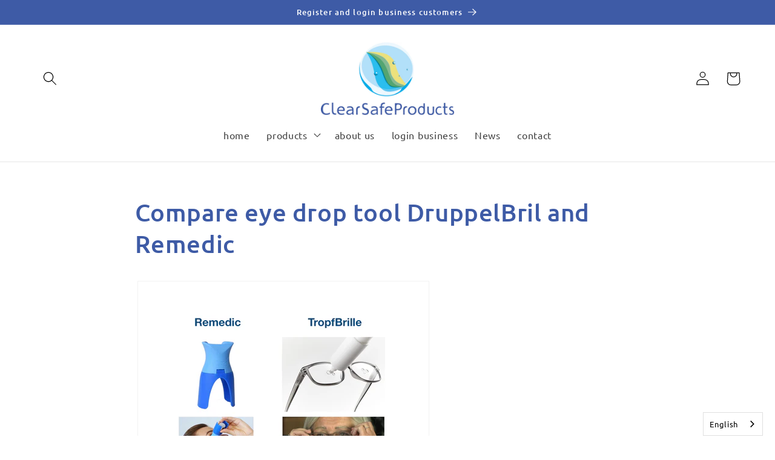

--- FILE ---
content_type: text/html; charset=utf-8
request_url: https://clearsafeproducts.com/nl-fr/blogs/nieuws/vergelijk-oogdruppel-hulpmiddel-druppelbril-en-remedic
body_size: 34444
content:







    
        
        
        
    



    
    
        
        
        
    



    
    
        
        
        
    



    
    
        
        
        
    



<!doctype html>
<html class="no-js" lang="nl">
  <head>
    <!-- Google Tag Manager -->
<script>(function(w,d,s,l,i){w[l]=w[l]||[];w[l].push({'gtm.start':
new Date().getTime(),event:'gtm.js'});var f=d.getElementsByTagName(s)[0],
j=d.createElement(s),dl=l!='dataLayer'?'&l='+l:'';j.async=true;j.src=
'https://www.googletagmanager.com/gtm.js?id='+i+dl;f.parentNode.insertBefore(j,f);
})(window,document,'script','dataLayer','GTM-NKS3THF3');</script>
<!-- End Google Tag Manager -->
    
    <link href="//clearsafeproducts.com/cdn/shop/t/2/assets/tiny.content.min.css?826" rel="stylesheet" type="text/css" media="all" />
    <meta charset="utf-8">
    <meta http-equiv="X-UA-Compatible" content="IE=edge">
    <meta name="viewport" content="width=device-width,initial-scale=1">
    <meta name="theme-color" content="">
    <meta name="google-site-verification" content="BlFkDQxpXzAa74ipqfUXsSD1VPV8-FVnuI_k2w4s4pI" />
    <link rel="canonical" href="https://clearsafeproducts.com/nl-fr/blogs/nieuws/vergelijk-oogdruppel-hulpmiddel-druppelbril-en-remedic">
    <link rel="preconnect" href="https://cdn.shopify.com" crossorigin><link rel="icon" type="image/png" href="//clearsafeproducts.com/cdn/shop/files/ClearSafeProducts-favicon.png?crop=center&height=32&v=1678699171&width=32"><link rel="preconnect" href="https://fonts.shopifycdn.com" crossorigin><title>
      Oogdruppels hulpmiddel kopen? Vergelijk hier Remedic met DruppelBril.
 &ndash; ClearSafeProducts</title>

    
      <meta name="description" content="Ogen druppelen moet zorgvuldig gebeuren. De druppels moeten echt goed in het oog belanden anders doet de medicatie haar werk niet goed. Vergelijk hier de Remedic en DruppelBril oogdruppels hulpmiddelen. DruppelBril heeft een PZN nummer en is het enige oogdruppel hulpmiddel met certificering medisch hulpmiddel klasse I.">
    

    

<meta property="og:site_name" content="ClearSafeProducts">
<meta property="og:url" content="https://clearsafeproducts.com/nl-fr/blogs/nieuws/vergelijk-oogdruppel-hulpmiddel-druppelbril-en-remedic">
<meta property="og:title" content="Oogdruppels hulpmiddel kopen? Vergelijk hier Remedic met DruppelBril.">
<meta property="og:type" content="article">
<meta property="og:description" content="Ogen druppelen moet zorgvuldig gebeuren. De druppels moeten echt goed in het oog belanden anders doet de medicatie haar werk niet goed. Vergelijk hier de Remedic en DruppelBril oogdruppels hulpmiddelen. DruppelBril heeft een PZN nummer en is het enige oogdruppel hulpmiddel met certificering medisch hulpmiddel klasse I."><meta property="og:image" content="http://clearsafeproducts.com/cdn/shop/articles/Bild_Remedic_vs_TropfBrille.png?v=1691143858">
  <meta property="og:image:secure_url" content="https://clearsafeproducts.com/cdn/shop/articles/Bild_Remedic_vs_TropfBrille.png?v=1691143858">
  <meta property="og:image:width" content="1692">
  <meta property="og:image:height" content="1334"><meta name="twitter:card" content="summary_large_image">
<meta name="twitter:title" content="Oogdruppels hulpmiddel kopen? Vergelijk hier Remedic met DruppelBril.">
<meta name="twitter:description" content="Ogen druppelen moet zorgvuldig gebeuren. De druppels moeten echt goed in het oog belanden anders doet de medicatie haar werk niet goed. Vergelijk hier de Remedic en DruppelBril oogdruppels hulpmiddelen. DruppelBril heeft een PZN nummer en is het enige oogdruppel hulpmiddel met certificering medisch hulpmiddel klasse I.">


    <script src="//clearsafeproducts.com/cdn/shop/t/2/assets/constants.js?v=165488195745554878101678455113" defer="defer"></script>
    <script src="//clearsafeproducts.com/cdn/shop/t/2/assets/pubsub.js?v=2921868252632587581678455114" defer="defer"></script>
    <script src="//clearsafeproducts.com/cdn/shop/t/2/assets/global.js?v=86451985342331143481684141820" defer="defer"></script>
    <script>window.performance && window.performance.mark && window.performance.mark('shopify.content_for_header.start');</script><meta name="google-site-verification" content="4vQBWUKfR0qAoq5M3HLVNRUiMWdlXrGSIh1ocDOXivo">
<meta id="shopify-digital-wallet" name="shopify-digital-wallet" content="/55343251621/digital_wallets/dialog">
<meta name="shopify-checkout-api-token" content="7b25961575d246d363fe7000bbf3db28">
<meta id="in-context-paypal-metadata" data-shop-id="55343251621" data-venmo-supported="false" data-environment="production" data-locale="nl_NL" data-paypal-v4="true" data-currency="EUR">
<link rel="alternate" type="application/atom+xml" title="Feed" href="/nl-fr/blogs/nieuws.atom" />
<link rel="alternate" hreflang="x-default" href="https://clearsafeproducts.com/blogs/nieuws/vergelijk-oogdruppel-hulpmiddel-druppelbril-en-remedic">
<link rel="alternate" hreflang="nl" href="https://clearsafeproducts.com/blogs/nieuws/vergelijk-oogdruppel-hulpmiddel-druppelbril-en-remedic">
<link rel="alternate" hreflang="de" href="https://clearsafeproducts.com/de/blogs/nieuws/vergelijk-oogdruppel-hulpmiddel-druppelbril-en-remedic">
<link rel="alternate" hreflang="en" href="https://clearsafeproducts.com/en/blogs/nieuws/vergelijk-oogdruppel-hulpmiddel-druppelbril-en-remedic">
<link rel="alternate" hreflang="fr" href="https://clearsafeproducts.com/fr/blogs/nieuws/vergelijk-oogdruppel-hulpmiddel-druppelbril-en-remedic">
<link rel="alternate" hreflang="en-DK" href="https://clearsafeproducts.com/en-sc/blogs/nieuws/vergelijk-oogdruppel-hulpmiddel-druppelbril-en-remedic">
<link rel="alternate" hreflang="nl-DK" href="https://clearsafeproducts.com/nl-sc/blogs/nieuws/vergelijk-oogdruppel-hulpmiddel-druppelbril-en-remedic">
<link rel="alternate" hreflang="fr-DK" href="https://clearsafeproducts.com/fr-sc/blogs/nieuws/vergelijk-oogdruppel-hulpmiddel-druppelbril-en-remedic">
<link rel="alternate" hreflang="de-DK" href="https://clearsafeproducts.com/de-sc/blogs/nieuws/vergelijk-oogdruppel-hulpmiddel-druppelbril-en-remedic">
<link rel="alternate" hreflang="en-FI" href="https://clearsafeproducts.com/en-sc/blogs/nieuws/vergelijk-oogdruppel-hulpmiddel-druppelbril-en-remedic">
<link rel="alternate" hreflang="nl-FI" href="https://clearsafeproducts.com/nl-sc/blogs/nieuws/vergelijk-oogdruppel-hulpmiddel-druppelbril-en-remedic">
<link rel="alternate" hreflang="fr-FI" href="https://clearsafeproducts.com/fr-sc/blogs/nieuws/vergelijk-oogdruppel-hulpmiddel-druppelbril-en-remedic">
<link rel="alternate" hreflang="de-FI" href="https://clearsafeproducts.com/de-sc/blogs/nieuws/vergelijk-oogdruppel-hulpmiddel-druppelbril-en-remedic">
<link rel="alternate" hreflang="en-NO" href="https://clearsafeproducts.com/en-sc/blogs/nieuws/vergelijk-oogdruppel-hulpmiddel-druppelbril-en-remedic">
<link rel="alternate" hreflang="nl-NO" href="https://clearsafeproducts.com/nl-sc/blogs/nieuws/vergelijk-oogdruppel-hulpmiddel-druppelbril-en-remedic">
<link rel="alternate" hreflang="fr-NO" href="https://clearsafeproducts.com/fr-sc/blogs/nieuws/vergelijk-oogdruppel-hulpmiddel-druppelbril-en-remedic">
<link rel="alternate" hreflang="de-NO" href="https://clearsafeproducts.com/de-sc/blogs/nieuws/vergelijk-oogdruppel-hulpmiddel-druppelbril-en-remedic">
<link rel="alternate" hreflang="de-DE" href="https://clearsafeproducts.com/de-de/blogs/nieuws/vergelijk-oogdruppel-hulpmiddel-druppelbril-en-remedic">
<link rel="alternate" hreflang="en-DE" href="https://clearsafeproducts.com/en-de/blogs/nieuws/vergelijk-oogdruppel-hulpmiddel-druppelbril-en-remedic">
<link rel="alternate" hreflang="fr-DE" href="https://clearsafeproducts.com/fr-de/blogs/nieuws/vergelijk-oogdruppel-hulpmiddel-druppelbril-en-remedic">
<link rel="alternate" hreflang="nl-DE" href="https://clearsafeproducts.com/nl-de/blogs/nieuws/vergelijk-oogdruppel-hulpmiddel-druppelbril-en-remedic">
<link rel="alternate" hreflang="de-AT" href="https://clearsafeproducts.com/de-de/blogs/nieuws/vergelijk-oogdruppel-hulpmiddel-druppelbril-en-remedic">
<link rel="alternate" hreflang="en-AT" href="https://clearsafeproducts.com/en-de/blogs/nieuws/vergelijk-oogdruppel-hulpmiddel-druppelbril-en-remedic">
<link rel="alternate" hreflang="fr-AT" href="https://clearsafeproducts.com/fr-de/blogs/nieuws/vergelijk-oogdruppel-hulpmiddel-druppelbril-en-remedic">
<link rel="alternate" hreflang="nl-AT" href="https://clearsafeproducts.com/nl-de/blogs/nieuws/vergelijk-oogdruppel-hulpmiddel-druppelbril-en-remedic">
<link rel="alternate" hreflang="de-LU" href="https://clearsafeproducts.com/de-lu/blogs/nieuws/vergelijk-oogdruppel-hulpmiddel-druppelbril-en-remedic">
<link rel="alternate" hreflang="en-LU" href="https://clearsafeproducts.com/en-lu/blogs/nieuws/vergelijk-oogdruppel-hulpmiddel-druppelbril-en-remedic">
<link rel="alternate" hreflang="fr-LU" href="https://clearsafeproducts.com/fr-lu/blogs/nieuws/vergelijk-oogdruppel-hulpmiddel-druppelbril-en-remedic">
<link rel="alternate" hreflang="nl-LU" href="https://clearsafeproducts.com/nl-lu/blogs/nieuws/vergelijk-oogdruppel-hulpmiddel-druppelbril-en-remedic">
<link rel="alternate" hreflang="en-GB" href="https://clearsafeproducts.com/en-gb/blogs/nieuws/vergelijk-oogdruppel-hulpmiddel-druppelbril-en-remedic">
<link rel="alternate" hreflang="de-GB" href="https://clearsafeproducts.com/de-gb/blogs/nieuws/vergelijk-oogdruppel-hulpmiddel-druppelbril-en-remedic">
<link rel="alternate" hreflang="fr-GB" href="https://clearsafeproducts.com/fr-gb/blogs/nieuws/vergelijk-oogdruppel-hulpmiddel-druppelbril-en-remedic">
<link rel="alternate" hreflang="nl-GB" href="https://clearsafeproducts.com/nl-gb/blogs/nieuws/vergelijk-oogdruppel-hulpmiddel-druppelbril-en-remedic">
<link rel="alternate" hreflang="en-CZ" href="https://clearsafeproducts.com/en-en/blogs/nieuws/vergelijk-oogdruppel-hulpmiddel-druppelbril-en-remedic">
<link rel="alternate" hreflang="de-CZ" href="https://clearsafeproducts.com/de-en/blogs/nieuws/vergelijk-oogdruppel-hulpmiddel-druppelbril-en-remedic">
<link rel="alternate" hreflang="fr-CZ" href="https://clearsafeproducts.com/fr-en/blogs/nieuws/vergelijk-oogdruppel-hulpmiddel-druppelbril-en-remedic">
<link rel="alternate" hreflang="nl-CZ" href="https://clearsafeproducts.com/nl-en/blogs/nieuws/vergelijk-oogdruppel-hulpmiddel-druppelbril-en-remedic">
<link rel="alternate" hreflang="en-HR" href="https://clearsafeproducts.com/en-en/blogs/nieuws/vergelijk-oogdruppel-hulpmiddel-druppelbril-en-remedic">
<link rel="alternate" hreflang="de-HR" href="https://clearsafeproducts.com/de-en/blogs/nieuws/vergelijk-oogdruppel-hulpmiddel-druppelbril-en-remedic">
<link rel="alternate" hreflang="fr-HR" href="https://clearsafeproducts.com/fr-en/blogs/nieuws/vergelijk-oogdruppel-hulpmiddel-druppelbril-en-remedic">
<link rel="alternate" hreflang="nl-HR" href="https://clearsafeproducts.com/nl-en/blogs/nieuws/vergelijk-oogdruppel-hulpmiddel-druppelbril-en-remedic">
<link rel="alternate" hreflang="en-HU" href="https://clearsafeproducts.com/en-en/blogs/nieuws/vergelijk-oogdruppel-hulpmiddel-druppelbril-en-remedic">
<link rel="alternate" hreflang="de-HU" href="https://clearsafeproducts.com/de-en/blogs/nieuws/vergelijk-oogdruppel-hulpmiddel-druppelbril-en-remedic">
<link rel="alternate" hreflang="fr-HU" href="https://clearsafeproducts.com/fr-en/blogs/nieuws/vergelijk-oogdruppel-hulpmiddel-druppelbril-en-remedic">
<link rel="alternate" hreflang="nl-HU" href="https://clearsafeproducts.com/nl-en/blogs/nieuws/vergelijk-oogdruppel-hulpmiddel-druppelbril-en-remedic">
<link rel="alternate" hreflang="en-IT" href="https://clearsafeproducts.com/en-en/blogs/nieuws/vergelijk-oogdruppel-hulpmiddel-druppelbril-en-remedic">
<link rel="alternate" hreflang="de-IT" href="https://clearsafeproducts.com/de-en/blogs/nieuws/vergelijk-oogdruppel-hulpmiddel-druppelbril-en-remedic">
<link rel="alternate" hreflang="fr-IT" href="https://clearsafeproducts.com/fr-en/blogs/nieuws/vergelijk-oogdruppel-hulpmiddel-druppelbril-en-remedic">
<link rel="alternate" hreflang="nl-IT" href="https://clearsafeproducts.com/nl-en/blogs/nieuws/vergelijk-oogdruppel-hulpmiddel-druppelbril-en-remedic">
<link rel="alternate" hreflang="en-LT" href="https://clearsafeproducts.com/en-en/blogs/nieuws/vergelijk-oogdruppel-hulpmiddel-druppelbril-en-remedic">
<link rel="alternate" hreflang="de-LT" href="https://clearsafeproducts.com/de-en/blogs/nieuws/vergelijk-oogdruppel-hulpmiddel-druppelbril-en-remedic">
<link rel="alternate" hreflang="fr-LT" href="https://clearsafeproducts.com/fr-en/blogs/nieuws/vergelijk-oogdruppel-hulpmiddel-druppelbril-en-remedic">
<link rel="alternate" hreflang="nl-LT" href="https://clearsafeproducts.com/nl-en/blogs/nieuws/vergelijk-oogdruppel-hulpmiddel-druppelbril-en-remedic">
<link rel="alternate" hreflang="en-LV" href="https://clearsafeproducts.com/en-en/blogs/nieuws/vergelijk-oogdruppel-hulpmiddel-druppelbril-en-remedic">
<link rel="alternate" hreflang="de-LV" href="https://clearsafeproducts.com/de-en/blogs/nieuws/vergelijk-oogdruppel-hulpmiddel-druppelbril-en-remedic">
<link rel="alternate" hreflang="fr-LV" href="https://clearsafeproducts.com/fr-en/blogs/nieuws/vergelijk-oogdruppel-hulpmiddel-druppelbril-en-remedic">
<link rel="alternate" hreflang="nl-LV" href="https://clearsafeproducts.com/nl-en/blogs/nieuws/vergelijk-oogdruppel-hulpmiddel-druppelbril-en-remedic">
<link rel="alternate" hreflang="en-PL" href="https://clearsafeproducts.com/en-en/blogs/nieuws/vergelijk-oogdruppel-hulpmiddel-druppelbril-en-remedic">
<link rel="alternate" hreflang="de-PL" href="https://clearsafeproducts.com/de-en/blogs/nieuws/vergelijk-oogdruppel-hulpmiddel-druppelbril-en-remedic">
<link rel="alternate" hreflang="fr-PL" href="https://clearsafeproducts.com/fr-en/blogs/nieuws/vergelijk-oogdruppel-hulpmiddel-druppelbril-en-remedic">
<link rel="alternate" hreflang="nl-PL" href="https://clearsafeproducts.com/nl-en/blogs/nieuws/vergelijk-oogdruppel-hulpmiddel-druppelbril-en-remedic">
<link rel="alternate" hreflang="en-SI" href="https://clearsafeproducts.com/en-en/blogs/nieuws/vergelijk-oogdruppel-hulpmiddel-druppelbril-en-remedic">
<link rel="alternate" hreflang="de-SI" href="https://clearsafeproducts.com/de-en/blogs/nieuws/vergelijk-oogdruppel-hulpmiddel-druppelbril-en-remedic">
<link rel="alternate" hreflang="fr-SI" href="https://clearsafeproducts.com/fr-en/blogs/nieuws/vergelijk-oogdruppel-hulpmiddel-druppelbril-en-remedic">
<link rel="alternate" hreflang="nl-SI" href="https://clearsafeproducts.com/nl-en/blogs/nieuws/vergelijk-oogdruppel-hulpmiddel-druppelbril-en-remedic">
<link rel="alternate" hreflang="en-SK" href="https://clearsafeproducts.com/en-en/blogs/nieuws/vergelijk-oogdruppel-hulpmiddel-druppelbril-en-remedic">
<link rel="alternate" hreflang="de-SK" href="https://clearsafeproducts.com/de-en/blogs/nieuws/vergelijk-oogdruppel-hulpmiddel-druppelbril-en-remedic">
<link rel="alternate" hreflang="fr-SK" href="https://clearsafeproducts.com/fr-en/blogs/nieuws/vergelijk-oogdruppel-hulpmiddel-druppelbril-en-remedic">
<link rel="alternate" hreflang="nl-SK" href="https://clearsafeproducts.com/nl-en/blogs/nieuws/vergelijk-oogdruppel-hulpmiddel-druppelbril-en-remedic">
<link rel="alternate" hreflang="en-EE" href="https://clearsafeproducts.com/en-en/blogs/nieuws/vergelijk-oogdruppel-hulpmiddel-druppelbril-en-remedic">
<link rel="alternate" hreflang="de-EE" href="https://clearsafeproducts.com/de-en/blogs/nieuws/vergelijk-oogdruppel-hulpmiddel-druppelbril-en-remedic">
<link rel="alternate" hreflang="fr-EE" href="https://clearsafeproducts.com/fr-en/blogs/nieuws/vergelijk-oogdruppel-hulpmiddel-druppelbril-en-remedic">
<link rel="alternate" hreflang="nl-EE" href="https://clearsafeproducts.com/nl-en/blogs/nieuws/vergelijk-oogdruppel-hulpmiddel-druppelbril-en-remedic">
<link rel="alternate" hreflang="en-IE" href="https://clearsafeproducts.com/en-en/blogs/nieuws/vergelijk-oogdruppel-hulpmiddel-druppelbril-en-remedic">
<link rel="alternate" hreflang="de-IE" href="https://clearsafeproducts.com/de-en/blogs/nieuws/vergelijk-oogdruppel-hulpmiddel-druppelbril-en-remedic">
<link rel="alternate" hreflang="fr-IE" href="https://clearsafeproducts.com/fr-en/blogs/nieuws/vergelijk-oogdruppel-hulpmiddel-druppelbril-en-remedic">
<link rel="alternate" hreflang="nl-IE" href="https://clearsafeproducts.com/nl-en/blogs/nieuws/vergelijk-oogdruppel-hulpmiddel-druppelbril-en-remedic">
<link rel="alternate" hreflang="en-RO" href="https://clearsafeproducts.com/en-en/blogs/nieuws/vergelijk-oogdruppel-hulpmiddel-druppelbril-en-remedic">
<link rel="alternate" hreflang="de-RO" href="https://clearsafeproducts.com/de-en/blogs/nieuws/vergelijk-oogdruppel-hulpmiddel-druppelbril-en-remedic">
<link rel="alternate" hreflang="fr-RO" href="https://clearsafeproducts.com/fr-en/blogs/nieuws/vergelijk-oogdruppel-hulpmiddel-druppelbril-en-remedic">
<link rel="alternate" hreflang="nl-RO" href="https://clearsafeproducts.com/nl-en/blogs/nieuws/vergelijk-oogdruppel-hulpmiddel-druppelbril-en-remedic">
<link rel="alternate" hreflang="en-ES" href="https://clearsafeproducts.com/en-es/blogs/nieuws/vergelijk-oogdruppel-hulpmiddel-druppelbril-en-remedic">
<link rel="alternate" hreflang="nl-ES" href="https://clearsafeproducts.com/nl-es/blogs/nieuws/vergelijk-oogdruppel-hulpmiddel-druppelbril-en-remedic">
<link rel="alternate" hreflang="fr-ES" href="https://clearsafeproducts.com/fr-es/blogs/nieuws/vergelijk-oogdruppel-hulpmiddel-druppelbril-en-remedic">
<link rel="alternate" hreflang="de-ES" href="https://clearsafeproducts.com/de-es/blogs/nieuws/vergelijk-oogdruppel-hulpmiddel-druppelbril-en-remedic">
<link rel="alternate" hreflang="en-PT" href="https://clearsafeproducts.com/en-es/blogs/nieuws/vergelijk-oogdruppel-hulpmiddel-druppelbril-en-remedic">
<link rel="alternate" hreflang="nl-PT" href="https://clearsafeproducts.com/nl-es/blogs/nieuws/vergelijk-oogdruppel-hulpmiddel-druppelbril-en-remedic">
<link rel="alternate" hreflang="fr-PT" href="https://clearsafeproducts.com/fr-es/blogs/nieuws/vergelijk-oogdruppel-hulpmiddel-druppelbril-en-remedic">
<link rel="alternate" hreflang="de-PT" href="https://clearsafeproducts.com/de-es/blogs/nieuws/vergelijk-oogdruppel-hulpmiddel-druppelbril-en-remedic">
<link rel="alternate" hreflang="nl-CH" href="https://clearsafeproducts.com/nl-ch/blogs/nieuws/vergelijk-oogdruppel-hulpmiddel-druppelbril-en-remedic">
<link rel="alternate" hreflang="fr-FR" href="https://clearsafeproducts.com/fr-fr/blogs/nieuws/vergelijk-oogdruppel-hulpmiddel-druppelbril-en-remedic">
<link rel="alternate" hreflang="de-FR" href="https://clearsafeproducts.com/de-fr/blogs/nieuws/vergelijk-oogdruppel-hulpmiddel-druppelbril-en-remedic">
<link rel="alternate" hreflang="en-FR" href="https://clearsafeproducts.com/en-fr/blogs/nieuws/vergelijk-oogdruppel-hulpmiddel-druppelbril-en-remedic">
<link rel="alternate" hreflang="nl-FR" href="https://clearsafeproducts.com/nl-fr/blogs/nieuws/vergelijk-oogdruppel-hulpmiddel-druppelbril-en-remedic">
<script async="async" src="/checkouts/internal/preloads.js?locale=nl-FR"></script>
<link rel="preconnect" href="https://shop.app" crossorigin="anonymous">
<script async="async" src="https://shop.app/checkouts/internal/preloads.js?locale=nl-FR&shop_id=55343251621" crossorigin="anonymous"></script>
<script id="apple-pay-shop-capabilities" type="application/json">{"shopId":55343251621,"countryCode":"NL","currencyCode":"EUR","merchantCapabilities":["supports3DS"],"merchantId":"gid:\/\/shopify\/Shop\/55343251621","merchantName":"ClearSafeProducts","requiredBillingContactFields":["postalAddress","email"],"requiredShippingContactFields":["postalAddress","email"],"shippingType":"shipping","supportedNetworks":["visa","maestro","masterCard","amex"],"total":{"type":"pending","label":"ClearSafeProducts","amount":"1.00"},"shopifyPaymentsEnabled":true,"supportsSubscriptions":true}</script>
<script id="shopify-features" type="application/json">{"accessToken":"7b25961575d246d363fe7000bbf3db28","betas":["rich-media-storefront-analytics"],"domain":"clearsafeproducts.com","predictiveSearch":true,"shopId":55343251621,"locale":"nl"}</script>
<script>var Shopify = Shopify || {};
Shopify.shop = "clearsafeproducts.myshopify.com";
Shopify.locale = "nl";
Shopify.currency = {"active":"EUR","rate":"1.0"};
Shopify.country = "FR";
Shopify.theme = {"name":"Dawn","id":132306993317,"schema_name":"Dawn","schema_version":"8.0.1","theme_store_id":887,"role":"main"};
Shopify.theme.handle = "null";
Shopify.theme.style = {"id":null,"handle":null};
Shopify.cdnHost = "clearsafeproducts.com/cdn";
Shopify.routes = Shopify.routes || {};
Shopify.routes.root = "/nl-fr/";</script>
<script type="module">!function(o){(o.Shopify=o.Shopify||{}).modules=!0}(window);</script>
<script>!function(o){function n(){var o=[];function n(){o.push(Array.prototype.slice.apply(arguments))}return n.q=o,n}var t=o.Shopify=o.Shopify||{};t.loadFeatures=n(),t.autoloadFeatures=n()}(window);</script>
<script>
  window.ShopifyPay = window.ShopifyPay || {};
  window.ShopifyPay.apiHost = "shop.app\/pay";
  window.ShopifyPay.redirectState = null;
</script>
<script id="shop-js-analytics" type="application/json">{"pageType":"article"}</script>
<script defer="defer" async type="module" src="//clearsafeproducts.com/cdn/shopifycloud/shop-js/modules/v2/client.init-shop-cart-sync_6EKkpqRI.nl.esm.js"></script>
<script defer="defer" async type="module" src="//clearsafeproducts.com/cdn/shopifycloud/shop-js/modules/v2/chunk.common_3amyFQVI.esm.js"></script>
<script type="module">
  await import("//clearsafeproducts.com/cdn/shopifycloud/shop-js/modules/v2/client.init-shop-cart-sync_6EKkpqRI.nl.esm.js");
await import("//clearsafeproducts.com/cdn/shopifycloud/shop-js/modules/v2/chunk.common_3amyFQVI.esm.js");

  window.Shopify.SignInWithShop?.initShopCartSync?.({"fedCMEnabled":true,"windoidEnabled":true});

</script>
<script>
  window.Shopify = window.Shopify || {};
  if (!window.Shopify.featureAssets) window.Shopify.featureAssets = {};
  window.Shopify.featureAssets['shop-js'] = {"shop-cart-sync":["modules/v2/client.shop-cart-sync_DZmSjWzz.nl.esm.js","modules/v2/chunk.common_3amyFQVI.esm.js"],"init-fed-cm":["modules/v2/client.init-fed-cm_giTMTaxo.nl.esm.js","modules/v2/chunk.common_3amyFQVI.esm.js"],"shop-button":["modules/v2/client.shop-button_D98oU0qV.nl.esm.js","modules/v2/chunk.common_3amyFQVI.esm.js"],"shop-cash-offers":["modules/v2/client.shop-cash-offers_DMV0VsjF.nl.esm.js","modules/v2/chunk.common_3amyFQVI.esm.js","modules/v2/chunk.modal_DUXZR_0p.esm.js"],"init-windoid":["modules/v2/client.init-windoid_Cw3EwRoF.nl.esm.js","modules/v2/chunk.common_3amyFQVI.esm.js"],"init-shop-email-lookup-coordinator":["modules/v2/client.init-shop-email-lookup-coordinator_BOUuYTyQ.nl.esm.js","modules/v2/chunk.common_3amyFQVI.esm.js"],"shop-toast-manager":["modules/v2/client.shop-toast-manager_B4egFvJY.nl.esm.js","modules/v2/chunk.common_3amyFQVI.esm.js"],"shop-login-button":["modules/v2/client.shop-login-button_CpQbSvoR.nl.esm.js","modules/v2/chunk.common_3amyFQVI.esm.js","modules/v2/chunk.modal_DUXZR_0p.esm.js"],"avatar":["modules/v2/client.avatar_BTnouDA3.nl.esm.js"],"pay-button":["modules/v2/client.pay-button_C5OzN0Xn.nl.esm.js","modules/v2/chunk.common_3amyFQVI.esm.js"],"init-shop-cart-sync":["modules/v2/client.init-shop-cart-sync_6EKkpqRI.nl.esm.js","modules/v2/chunk.common_3amyFQVI.esm.js"],"init-customer-accounts":["modules/v2/client.init-customer-accounts_CWWqHCxQ.nl.esm.js","modules/v2/client.shop-login-button_CpQbSvoR.nl.esm.js","modules/v2/chunk.common_3amyFQVI.esm.js","modules/v2/chunk.modal_DUXZR_0p.esm.js"],"init-shop-for-new-customer-accounts":["modules/v2/client.init-shop-for-new-customer-accounts_CcvmrONS.nl.esm.js","modules/v2/client.shop-login-button_CpQbSvoR.nl.esm.js","modules/v2/chunk.common_3amyFQVI.esm.js","modules/v2/chunk.modal_DUXZR_0p.esm.js"],"init-customer-accounts-sign-up":["modules/v2/client.init-customer-accounts-sign-up_24fR4HHs.nl.esm.js","modules/v2/client.shop-login-button_CpQbSvoR.nl.esm.js","modules/v2/chunk.common_3amyFQVI.esm.js","modules/v2/chunk.modal_DUXZR_0p.esm.js"],"checkout-modal":["modules/v2/client.checkout-modal_L4S7Y1ps.nl.esm.js","modules/v2/chunk.common_3amyFQVI.esm.js","modules/v2/chunk.modal_DUXZR_0p.esm.js"],"shop-follow-button":["modules/v2/client.shop-follow-button_CUefG8va.nl.esm.js","modules/v2/chunk.common_3amyFQVI.esm.js","modules/v2/chunk.modal_DUXZR_0p.esm.js"],"lead-capture":["modules/v2/client.lead-capture_DVkpEUJZ.nl.esm.js","modules/v2/chunk.common_3amyFQVI.esm.js","modules/v2/chunk.modal_DUXZR_0p.esm.js"],"shop-login":["modules/v2/client.shop-login_CpLXnE3w.nl.esm.js","modules/v2/chunk.common_3amyFQVI.esm.js","modules/v2/chunk.modal_DUXZR_0p.esm.js"],"payment-terms":["modules/v2/client.payment-terms_Bec1wZji.nl.esm.js","modules/v2/chunk.common_3amyFQVI.esm.js","modules/v2/chunk.modal_DUXZR_0p.esm.js"]};
</script>
<script>(function() {
  var isLoaded = false;
  function asyncLoad() {
    if (isLoaded) return;
    isLoaded = true;
    var urls = ["https:\/\/cdn.weglot.com\/weglot_script_tag.js?shop=clearsafeproducts.myshopify.com","https:\/\/cdn.shopify.com\/s\/files\/1\/0553\/4325\/1621\/t\/2\/assets\/timo.subscription.js?v=1682423723\u0026shop=clearsafeproducts.myshopify.com","\/\/cdn.shopify.com\/proxy\/5f36ae285eb11ed915f0646b15ada6c2563c997c8d2aa7c4ea425fa6a1546ea9\/b2b-solution.bsscommerce.com\/js\/bss-b2b-cp.js?shop=clearsafeproducts.myshopify.com\u0026sp-cache-control=cHVibGljLCBtYXgtYWdlPTkwMA"];
    for (var i = 0; i < urls.length; i++) {
      var s = document.createElement('script');
      s.type = 'text/javascript';
      s.async = true;
      s.src = urls[i];
      var x = document.getElementsByTagName('script')[0];
      x.parentNode.insertBefore(s, x);
    }
  };
  if(window.attachEvent) {
    window.attachEvent('onload', asyncLoad);
  } else {
    window.addEventListener('load', asyncLoad, false);
  }
})();</script>
<script id="__st">var __st={"a":55343251621,"offset":3600,"reqid":"b0d3bd20-99a5-42e6-bd27-56ed0e847c3a-1768518680","pageurl":"clearsafeproducts.com\/nl-fr\/blogs\/nieuws\/vergelijk-oogdruppel-hulpmiddel-druppelbril-en-remedic","s":"articles-606922015061","u":"ec09b1772e57","p":"article","rtyp":"article","rid":606922015061};</script>
<script>window.ShopifyPaypalV4VisibilityTracking = true;</script>
<script id="captcha-bootstrap">!function(){'use strict';const t='contact',e='account',n='new_comment',o=[[t,t],['blogs',n],['comments',n],[t,'customer']],c=[[e,'customer_login'],[e,'guest_login'],[e,'recover_customer_password'],[e,'create_customer']],r=t=>t.map((([t,e])=>`form[action*='/${t}']:not([data-nocaptcha='true']) input[name='form_type'][value='${e}']`)).join(','),a=t=>()=>t?[...document.querySelectorAll(t)].map((t=>t.form)):[];function s(){const t=[...o],e=r(t);return a(e)}const i='password',u='form_key',d=['recaptcha-v3-token','g-recaptcha-response','h-captcha-response',i],f=()=>{try{return window.sessionStorage}catch{return}},m='__shopify_v',_=t=>t.elements[u];function p(t,e,n=!1){try{const o=window.sessionStorage,c=JSON.parse(o.getItem(e)),{data:r}=function(t){const{data:e,action:n}=t;return t[m]||n?{data:e,action:n}:{data:t,action:n}}(c);for(const[e,n]of Object.entries(r))t.elements[e]&&(t.elements[e].value=n);n&&o.removeItem(e)}catch(o){console.error('form repopulation failed',{error:o})}}const l='form_type',E='cptcha';function T(t){t.dataset[E]=!0}const w=window,h=w.document,L='Shopify',v='ce_forms',y='captcha';let A=!1;((t,e)=>{const n=(g='f06e6c50-85a8-45c8-87d0-21a2b65856fe',I='https://cdn.shopify.com/shopifycloud/storefront-forms-hcaptcha/ce_storefront_forms_captcha_hcaptcha.v1.5.2.iife.js',D={infoText:'Beschermd door hCaptcha',privacyText:'Privacy',termsText:'Voorwaarden'},(t,e,n)=>{const o=w[L][v],c=o.bindForm;if(c)return c(t,g,e,D).then(n);var r;o.q.push([[t,g,e,D],n]),r=I,A||(h.body.append(Object.assign(h.createElement('script'),{id:'captcha-provider',async:!0,src:r})),A=!0)});var g,I,D;w[L]=w[L]||{},w[L][v]=w[L][v]||{},w[L][v].q=[],w[L][y]=w[L][y]||{},w[L][y].protect=function(t,e){n(t,void 0,e),T(t)},Object.freeze(w[L][y]),function(t,e,n,w,h,L){const[v,y,A,g]=function(t,e,n){const i=e?o:[],u=t?c:[],d=[...i,...u],f=r(d),m=r(i),_=r(d.filter((([t,e])=>n.includes(e))));return[a(f),a(m),a(_),s()]}(w,h,L),I=t=>{const e=t.target;return e instanceof HTMLFormElement?e:e&&e.form},D=t=>v().includes(t);t.addEventListener('submit',(t=>{const e=I(t);if(!e)return;const n=D(e)&&!e.dataset.hcaptchaBound&&!e.dataset.recaptchaBound,o=_(e),c=g().includes(e)&&(!o||!o.value);(n||c)&&t.preventDefault(),c&&!n&&(function(t){try{if(!f())return;!function(t){const e=f();if(!e)return;const n=_(t);if(!n)return;const o=n.value;o&&e.removeItem(o)}(t);const e=Array.from(Array(32),(()=>Math.random().toString(36)[2])).join('');!function(t,e){_(t)||t.append(Object.assign(document.createElement('input'),{type:'hidden',name:u})),t.elements[u].value=e}(t,e),function(t,e){const n=f();if(!n)return;const o=[...t.querySelectorAll(`input[type='${i}']`)].map((({name:t})=>t)),c=[...d,...o],r={};for(const[a,s]of new FormData(t).entries())c.includes(a)||(r[a]=s);n.setItem(e,JSON.stringify({[m]:1,action:t.action,data:r}))}(t,e)}catch(e){console.error('failed to persist form',e)}}(e),e.submit())}));const S=(t,e)=>{t&&!t.dataset[E]&&(n(t,e.some((e=>e===t))),T(t))};for(const o of['focusin','change'])t.addEventListener(o,(t=>{const e=I(t);D(e)&&S(e,y())}));const B=e.get('form_key'),M=e.get(l),P=B&&M;t.addEventListener('DOMContentLoaded',(()=>{const t=y();if(P)for(const e of t)e.elements[l].value===M&&p(e,B);[...new Set([...A(),...v().filter((t=>'true'===t.dataset.shopifyCaptcha))])].forEach((e=>S(e,t)))}))}(h,new URLSearchParams(w.location.search),n,t,e,['guest_login'])})(!0,!0)}();</script>
<script integrity="sha256-4kQ18oKyAcykRKYeNunJcIwy7WH5gtpwJnB7kiuLZ1E=" data-source-attribution="shopify.loadfeatures" defer="defer" src="//clearsafeproducts.com/cdn/shopifycloud/storefront/assets/storefront/load_feature-a0a9edcb.js" crossorigin="anonymous"></script>
<script crossorigin="anonymous" defer="defer" src="//clearsafeproducts.com/cdn/shopifycloud/storefront/assets/shopify_pay/storefront-65b4c6d7.js?v=20250812"></script>
<script data-source-attribution="shopify.dynamic_checkout.dynamic.init">var Shopify=Shopify||{};Shopify.PaymentButton=Shopify.PaymentButton||{isStorefrontPortableWallets:!0,init:function(){window.Shopify.PaymentButton.init=function(){};var t=document.createElement("script");t.src="https://clearsafeproducts.com/cdn/shopifycloud/portable-wallets/latest/portable-wallets.nl.js",t.type="module",document.head.appendChild(t)}};
</script>
<script data-source-attribution="shopify.dynamic_checkout.buyer_consent">
  function portableWalletsHideBuyerConsent(e){var t=document.getElementById("shopify-buyer-consent"),n=document.getElementById("shopify-subscription-policy-button");t&&n&&(t.classList.add("hidden"),t.setAttribute("aria-hidden","true"),n.removeEventListener("click",e))}function portableWalletsShowBuyerConsent(e){var t=document.getElementById("shopify-buyer-consent"),n=document.getElementById("shopify-subscription-policy-button");t&&n&&(t.classList.remove("hidden"),t.removeAttribute("aria-hidden"),n.addEventListener("click",e))}window.Shopify?.PaymentButton&&(window.Shopify.PaymentButton.hideBuyerConsent=portableWalletsHideBuyerConsent,window.Shopify.PaymentButton.showBuyerConsent=portableWalletsShowBuyerConsent);
</script>
<script data-source-attribution="shopify.dynamic_checkout.cart.bootstrap">document.addEventListener("DOMContentLoaded",(function(){function t(){return document.querySelector("shopify-accelerated-checkout-cart, shopify-accelerated-checkout")}if(t())Shopify.PaymentButton.init();else{new MutationObserver((function(e,n){t()&&(Shopify.PaymentButton.init(),n.disconnect())})).observe(document.body,{childList:!0,subtree:!0})}}));
</script>
<link id="shopify-accelerated-checkout-styles" rel="stylesheet" media="screen" href="https://clearsafeproducts.com/cdn/shopifycloud/portable-wallets/latest/accelerated-checkout-backwards-compat.css" crossorigin="anonymous">
<style id="shopify-accelerated-checkout-cart">
        #shopify-buyer-consent {
  margin-top: 1em;
  display: inline-block;
  width: 100%;
}

#shopify-buyer-consent.hidden {
  display: none;
}

#shopify-subscription-policy-button {
  background: none;
  border: none;
  padding: 0;
  text-decoration: underline;
  font-size: inherit;
  cursor: pointer;
}

#shopify-subscription-policy-button::before {
  box-shadow: none;
}

      </style>
<script id="sections-script" data-sections="header,footer" defer="defer" src="//clearsafeproducts.com/cdn/shop/t/2/compiled_assets/scripts.js?826"></script>
<script>window.performance && window.performance.mark && window.performance.mark('shopify.content_for_header.end');</script>


    <style data-shopify>
      @font-face {
  font-family: Ubuntu;
  font-weight: 400;
  font-style: normal;
  font-display: swap;
  src: url("//clearsafeproducts.com/cdn/fonts/ubuntu/ubuntu_n4.2c466c9d72970fbeeea5774a5658b256f03b28fd.woff2") format("woff2"),
       url("//clearsafeproducts.com/cdn/fonts/ubuntu/ubuntu_n4.7d58d3bbaa6e4145f1df3f31b336b0f96f56885c.woff") format("woff");
}

      @font-face {
  font-family: Ubuntu;
  font-weight: 700;
  font-style: normal;
  font-display: swap;
  src: url("//clearsafeproducts.com/cdn/fonts/ubuntu/ubuntu_n7.4a6a6a4bfdf210d52361d51ed5ba695d22312936.woff2") format("woff2"),
       url("//clearsafeproducts.com/cdn/fonts/ubuntu/ubuntu_n7.fa4aeac3536c478d3ad5cc842b960c40fcfddac6.woff") format("woff");
}

      @font-face {
  font-family: Ubuntu;
  font-weight: 400;
  font-style: italic;
  font-display: swap;
  src: url("//clearsafeproducts.com/cdn/fonts/ubuntu/ubuntu_i4.e583bb209b0be46b8bdac75f5d80113af7f36c94.woff2") format("woff2"),
       url("//clearsafeproducts.com/cdn/fonts/ubuntu/ubuntu_i4.d7a0a3b4fccf4ef458e998326e91421401b23b79.woff") format("woff");
}

      @font-face {
  font-family: Ubuntu;
  font-weight: 700;
  font-style: italic;
  font-display: swap;
  src: url("//clearsafeproducts.com/cdn/fonts/ubuntu/ubuntu_i7.737f77bbb44c144d52150838348be2537a57490f.woff2") format("woff2"),
       url("//clearsafeproducts.com/cdn/fonts/ubuntu/ubuntu_i7.55fd28057e8c2d7cc06dd78c018208f4caeab515.woff") format("woff");
}

      @font-face {
  font-family: Ubuntu;
  font-weight: 500;
  font-style: normal;
  font-display: swap;
  src: url("//clearsafeproducts.com/cdn/fonts/ubuntu/ubuntu_n5.73a0122c625a1bf38a89e87e3b93ee3e9afb5645.woff2") format("woff2"),
       url("//clearsafeproducts.com/cdn/fonts/ubuntu/ubuntu_n5.5c082d0da48d9f31b297753ec73533fd4e8c1946.woff") format("woff");
}


      :root {
        --font-body-family: Ubuntu, sans-serif;
        --font-body-style: normal;
        --font-body-weight: 400;
        --font-body-weight-bold: 700;

        --font-heading-family: Ubuntu, sans-serif;
        --font-heading-style: normal;
        --font-heading-weight: 500;

        --font-body-scale: 1.15;
        --font-heading-scale: 0.8695652173913043;

        --color-base-text: 0, 0, 0;
        --color-shadow: 0, 0, 0;
        --color-base-background-1: 255, 255, 255;
        --color-base-background-2: 62, 91, 166;
        --color-base-solid-button-labels: 255, 255, 255;
        --color-base-outline-button-labels: 62, 91, 166;
        --color-base-accent-1: 53, 169, 120;
        --color-base-accent-2: 62, 91, 166;
        --payment-terms-background-color: #ffffff;

        --gradient-base-background-1: #ffffff;
        --gradient-base-background-2: #3e5ba6;
        --gradient-base-accent-1: #35a978;
        --gradient-base-accent-2: #3e5ba6;

        --media-padding: px;
        --media-border-opacity: 0.05;
        --media-border-width: 1px;
        --media-radius: 0px;
        --media-shadow-opacity: 0.0;
        --media-shadow-horizontal-offset: 0px;
        --media-shadow-vertical-offset: 4px;
        --media-shadow-blur-radius: 5px;
        --media-shadow-visible: 0;

        --page-width: 120rem;
        --page-width-margin: 0rem;

        --product-card-image-padding: 0.0rem;
        --product-card-corner-radius: 0.0rem;
        --product-card-text-alignment: left;
        --product-card-border-width: 0.0rem;
        --product-card-border-opacity: 0.1;
        --product-card-shadow-opacity: 0.0;
        --product-card-shadow-visible: 0;
        --product-card-shadow-horizontal-offset: 0.0rem;
        --product-card-shadow-vertical-offset: 0.4rem;
        --product-card-shadow-blur-radius: 0.5rem;

        --collection-card-image-padding: 0.0rem;
        --collection-card-corner-radius: 0.0rem;
        --collection-card-text-alignment: center;
        --collection-card-border-width: 0.0rem;
        --collection-card-border-opacity: 0.1;
        --collection-card-shadow-opacity: 0.0;
        --collection-card-shadow-visible: 0;
        --collection-card-shadow-horizontal-offset: 0.0rem;
        --collection-card-shadow-vertical-offset: 0.4rem;
        --collection-card-shadow-blur-radius: 0.5rem;

        --blog-card-image-padding: 0.0rem;
        --blog-card-corner-radius: 0.0rem;
        --blog-card-text-alignment: left;
        --blog-card-border-width: 0.0rem;
        --blog-card-border-opacity: 0.1;
        --blog-card-shadow-opacity: 0.0;
        --blog-card-shadow-visible: 0;
        --blog-card-shadow-horizontal-offset: 0.0rem;
        --blog-card-shadow-vertical-offset: 0.4rem;
        --blog-card-shadow-blur-radius: 0.5rem;

        --badge-corner-radius: 4.0rem;

        --popup-border-width: 1px;
        --popup-border-opacity: 0.1;
        --popup-corner-radius: 0px;
        --popup-shadow-opacity: 0.0;
        --popup-shadow-horizontal-offset: 0px;
        --popup-shadow-vertical-offset: 4px;
        --popup-shadow-blur-radius: 5px;

        --drawer-border-width: 1px;
        --drawer-border-opacity: 0.1;
        --drawer-shadow-opacity: 0.0;
        --drawer-shadow-horizontal-offset: 0px;
        --drawer-shadow-vertical-offset: 4px;
        --drawer-shadow-blur-radius: 5px;

        --spacing-sections-desktop: 0px;
        --spacing-sections-mobile: 0px;

        --grid-desktop-vertical-spacing: 12px;
        --grid-desktop-horizontal-spacing: 40px;
        --grid-mobile-vertical-spacing: 6px;
        --grid-mobile-horizontal-spacing: 20px;

        --text-boxes-border-opacity: 0.1;
        --text-boxes-border-width: 0px;
        --text-boxes-radius: 0px;
        --text-boxes-shadow-opacity: 0.0;
        --text-boxes-shadow-visible: 0;
        --text-boxes-shadow-horizontal-offset: 0px;
        --text-boxes-shadow-vertical-offset: 4px;
        --text-boxes-shadow-blur-radius: 5px;

        --buttons-radius: 8px;
        --buttons-radius-outset: 10px;
        --buttons-border-width: 2px;
        --buttons-border-opacity: 1.0;
        --buttons-shadow-opacity: 0.0;
        --buttons-shadow-visible: 0;
        --buttons-shadow-horizontal-offset: 0px;
        --buttons-shadow-vertical-offset: 4px;
        --buttons-shadow-blur-radius: 5px;
        --buttons-border-offset: 0.3px;

        --inputs-radius: 8px;
        --inputs-border-width: 2px;
        --inputs-border-opacity: 0.55;
        --inputs-shadow-opacity: 0.0;
        --inputs-shadow-horizontal-offset: 0px;
        --inputs-margin-offset: 0px;
        --inputs-shadow-vertical-offset: 4px;
        --inputs-shadow-blur-radius: 5px;
        --inputs-radius-outset: 10px;

        --variant-pills-radius: 40px;
        --variant-pills-border-width: 1px;
        --variant-pills-border-opacity: 0.55;
        --variant-pills-shadow-opacity: 0.0;
        --variant-pills-shadow-horizontal-offset: 0px;
        --variant-pills-shadow-vertical-offset: 4px;
        --variant-pills-shadow-blur-radius: 5px;
      }

      *,
      *::before,
      *::after {
        box-sizing: inherit;
      }

      html {
        box-sizing: border-box;
        font-size: calc(var(--font-body-scale) * 62.5%);
        height: 100%;
      }

      body {
        display: grid;
        grid-template-rows: auto auto 1fr auto;
        grid-template-columns: 100%;
        min-height: 100%;
        margin: 0;
        font-size: 1.5rem;
        letter-spacing: 0.06rem;
        line-height: calc(1 + 0.8 / var(--font-body-scale));
        font-family: var(--font-body-family);
        font-style: var(--font-body-style);
        font-weight: var(--font-body-weight);
      }

      @media screen and (min-width: 750px) {
        body {
          font-size: 1.6rem;
        }
      }
    </style>

    <link href="//clearsafeproducts.com/cdn/shop/t/2/assets/base.css?v=57892407770315373971682072573" rel="stylesheet" type="text/css" media="all" />
<link rel="preload" as="font" href="//clearsafeproducts.com/cdn/fonts/ubuntu/ubuntu_n4.2c466c9d72970fbeeea5774a5658b256f03b28fd.woff2" type="font/woff2" crossorigin><link rel="preload" as="font" href="//clearsafeproducts.com/cdn/fonts/ubuntu/ubuntu_n5.73a0122c625a1bf38a89e87e3b93ee3e9afb5645.woff2" type="font/woff2" crossorigin><link rel="stylesheet" href="//clearsafeproducts.com/cdn/shop/t/2/assets/component-predictive-search.css?v=85913294783299393391678455113" media="print" onload="this.media='all'"><script>document.documentElement.className = document.documentElement.className.replace('no-js', 'js');
    if (Shopify.designMode) {
      document.documentElement.classList.add('shopify-design-mode');
    }
    </script>
  
<script id="docapp-volume-speedup">
(() => { if (!document.documentElement.innerHTML.includes('\\/shop' + '\\/js' + '\\/shopdocs-volume-discounts.min.js') || window.shopdocsVolumeDiscountsAppLoaded) return; let script = document.createElement('script'); script.src = "https://d2e5xyzdl0rkli.cloudfront.net/shop/js/shopdocs-volume-discounts.min.js?shop=clearsafeproducts.myshopify.com"; document.getElementById('docapp-volume-speedup').after(script); })();
</script>

<script>(() => {const installerKey = 'docapp-volume-auto-install'; const urlParams = new URLSearchParams(window.location.search); if (urlParams.get(installerKey)) {window.sessionStorage.setItem(installerKey, JSON.stringify({integrationId: urlParams.get('docapp-integration-id'), divClass: urlParams.get('docapp-install-class'), check: urlParams.get('docapp-check')}));}})();</script>

<script>(() => {const previewKey = 'docapp-volume-test'; const urlParams = new URLSearchParams(window.location.search); if (urlParams.get(previewKey)) {window.sessionStorage.setItem(previewKey, JSON.stringify({active: true, integrationId: urlParams.get('docapp-volume-inst-test')}));}})();</script>

<script type="text/javascript" src="https://cdn.weglot.com/weglot.min.js"></script>

  <script>
    Weglot.initialize({
        api_key: 'wg_182eaeb34e30ef661e7209ba93819fd41'
    });
</script>  

<!-- BEGIN app block: shopify://apps/weglot-translate-your-store/blocks/weglot/3097482a-fafe-42ff-bc33-ea19e35c4a20 -->





  
    

    
    
    
  
    

    
    
    
  
    

    
    
    
  


<!--Start Weglot Script-->
<script src="https://cdn.weglot.com/weglot.min.js?api_key=wg_182eaeb34e30ef661e7209ba93819fd41" async></script>
<!--End Weglot Script-->

<!-- END app block --><!-- BEGIN app block: shopify://apps/bss-b2b-solution/blocks/config-header/451233f2-9631-4c49-8b6f-057e4ebcde7f -->

<script id="bss-b2b-config-data">
  	if (typeof BSS_B2B == 'undefined') {
  		var BSS_B2B = {};
	}

	
        BSS_B2B.storeId = 10162;
        BSS_B2B.currentPlan = "false";
        BSS_B2B.planCode = "pro";
        BSS_B2B.shopModules = JSON.parse('[{"code":"qb","status":1},{"code":"cp","status":0},{"code":"act","status":1},{"code":"form","status":1},{"code":"tax_exempt","status":0},{"code":"amo","status":0},{"code":"mc","status":0},{"code":"public_api","status":0},{"code":"dc","status":0},{"code":"cart_note","status":0},{"code":"mo","status":0},{"code":"tax_display","status":0},{"code":"sr","status":0},{"code":"bogo","status":0},{"code":"qi","status":0},{"code":"ef","status":0},{"code":"pl","status":0}]');
        BSS_B2B.subscriptionModules = JSON.parse('[]');
        var bssB2bApiServer = "https://b2b-solution-api.bsscommerce.com";
        var bssB2bCmsUrl = "https://b2b-solution.bsscommerce.com";
        var bssGeoServiceUrl = "https://geo-ip-service.bsscommerce.com";
        var bssB2bCheckoutUrl = "https://b2b-solution-checkout.bsscommerce.com";
    

	
		BSS_B2B.integrationApp = null;
	

	

	
	
	
		
		BSS_B2B.qbRules = [].concat([{"id":11343,"name":"Sass-Cup volumekorting professionele instelling","priority":0,"apply_to":4,"customer_ids":"","customer_tags":"prof_instelling","product_condition_type":1,"product_ids":"8168254046373","product_collections":"","product_tags":"","rule_type":0,"rule_setting":0,"qty_table":[{"id":31794,"rule_id":11343,"qty_from":6,"qty_to":29,"discount_type":0,"discount_value":16.33,"createdAt":"2023-04-20T08:19:54.000Z","updatedAt":"2023-04-20T08:19:54.000Z"},{"id":31795,"rule_id":11343,"qty_from":30,"qty_to":83,"discount_type":0,"discount_value":15.73,"createdAt":"2023-04-20T08:19:54.000Z","updatedAt":"2023-04-20T08:19:54.000Z"},{"id":31796,"rule_id":11343,"qty_from":84,"qty_to":null,"discount_type":0,"discount_value":15.12,"createdAt":"2023-04-20T08:19:54.000Z","updatedAt":"2023-04-20T08:19:54.000Z"}],"amount_table":[],"exc_customer_tags":"","exclude_from":0,"exc_customers":"","createdAt":"2023-04-20T08:19:54.000Z","qb_table_type":7,"product_variants":null,"start_date":null,"end_date":null,"start_time":null,"end_time":null,"enable_end_date":0,"token":"mn1tPDgQ3/+QUBvFBevBxqmCVeg07sGl/SadlqKOuXA="},{"id":11347,"name":"Sass-Cup volumekorting apotheek / winkel voor medische artikelen","priority":0,"apply_to":4,"customer_ids":"","customer_tags":"apotheek,winkel","product_condition_type":1,"product_ids":"8168254046373","product_collections":"","product_tags":"","rule_type":0,"rule_setting":0,"qty_table":[{"id":31809,"rule_id":11347,"qty_from":6,"qty_to":29,"discount_type":0,"discount_value":14.98,"createdAt":"2023-04-20T08:19:54.000Z","updatedAt":"2023-04-20T11:05:49.000Z"},{"id":31810,"rule_id":11347,"qty_from":30,"qty_to":null,"discount_type":0,"discount_value":14.45,"createdAt":"2023-04-20T08:19:54.000Z","updatedAt":"2023-04-21T10:10:04.000Z"}],"amount_table":[],"exc_customer_tags":"","exclude_from":0,"exc_customers":"","createdAt":"2023-04-20T08:19:54.000Z","qb_table_type":7,"product_variants":null,"start_date":null,"end_date":null,"start_time":null,"end_time":null,"enable_end_date":0,"token":"ZpGqu2Ea3nFWWvqZRho/+C6Q38RzEbCSClIGbU8/4To="},{"id":11350,"name":"Sass-Cup volumekorting groothandel","priority":0,"apply_to":4,"customer_ids":"","customer_tags":"groothandel","product_condition_type":1,"product_ids":"8168254046373","product_collections":"","product_tags":"","rule_type":0,"rule_setting":0,"qty_table":[{"id":31816,"rule_id":11350,"qty_from":504,"qty_to":1001,"discount_type":0,"discount_value":12.34,"createdAt":"2023-04-20T08:19:54.000Z","updatedAt":"2023-04-20T11:38:31.000Z"},{"id":31817,"rule_id":11350,"qty_from":1002,"qty_to":2003,"discount_type":0,"discount_value":12.04,"createdAt":"2023-04-20T08:19:54.000Z","updatedAt":"2023-04-20T11:38:31.000Z"},{"id":31818,"rule_id":11350,"qty_from":2004,"qty_to":5004,"discount_type":0,"discount_value":11.65,"createdAt":"2023-04-20T11:38:31.000Z","updatedAt":"2023-04-20T11:38:31.000Z"},{"id":31819,"rule_id":11350,"qty_from":5005,"qty_to":10001,"discount_type":0,"discount_value":11.37,"createdAt":"2023-04-20T11:38:31.000Z","updatedAt":"2023-04-20T11:38:31.000Z"},{"id":31820,"rule_id":11350,"qty_from":10002,"qty_to":null,"discount_type":0,"discount_value":11.11,"createdAt":"2023-04-20T11:38:31.000Z","updatedAt":"2023-04-20T11:38:31.000Z"}],"amount_table":[],"exc_customer_tags":"","exclude_from":0,"exc_customers":"","createdAt":"2023-04-20T08:19:54.000Z","qb_table_type":7,"product_variants":null,"start_date":null,"end_date":null,"start_time":null,"end_time":null,"enable_end_date":0,"token":"nIk08J88CdkcdCx/a2nZDmA0hUsg70Oynb9KWoMP8WM="},{"id":11355,"name":"Druppelbril volumekorting professionele instelling","priority":0,"apply_to":4,"customer_ids":"","customer_tags":"prof_instelling","product_condition_type":1,"product_ids":"8168205254821","product_collections":"","product_tags":"","rule_type":0,"rule_setting":0,"qty_table":[{"id":31830,"rule_id":11355,"qty_from":10,"qty_to":24,"discount_type":0,"discount_value":12.7,"createdAt":"2023-04-20T08:19:54.000Z","updatedAt":"2023-04-21T10:07:17.000Z"},{"id":31831,"rule_id":11355,"qty_from":25,"qty_to":499,"discount_type":0,"discount_value":12.1,"createdAt":"2023-04-20T08:19:54.000Z","updatedAt":"2023-04-21T10:07:17.000Z"},{"id":31832,"rule_id":11355,"qty_from":500,"qty_to":null,"discount_type":0,"discount_value":10.28,"createdAt":"2023-04-20T08:19:54.000Z","updatedAt":"2023-04-21T10:07:17.000Z"}],"amount_table":[],"exc_customer_tags":"","exclude_from":0,"exc_customers":"","createdAt":"2023-04-20T08:19:54.000Z","qb_table_type":7,"product_variants":null,"start_date":null,"end_date":null,"start_time":null,"end_time":null,"enable_end_date":0,"token":"pNUtO7OCLDlRdxreRlGTwL0Uf5HOdVRsiP9bK/laXTc="},{"id":11356,"name":"Druppelbril volumekorting apotheek / winkel voor medische artikelen","priority":0,"apply_to":4,"customer_ids":"","customer_tags":"apotheek,winkel","product_condition_type":1,"product_ids":"8168205254821","product_collections":"","product_tags":"","rule_type":0,"rule_setting":0,"qty_table":[{"id":31833,"rule_id":11356,"qty_from":10,"qty_to":24,"discount_type":0,"discount_value":11.22,"createdAt":"2023-04-20T08:19:54.000Z","updatedAt":"2023-04-21T10:09:36.000Z"},{"id":31834,"rule_id":11356,"qty_from":25,"qty_to":null,"discount_type":0,"discount_value":10.82,"createdAt":"2023-04-20T08:19:54.000Z","updatedAt":"2023-04-21T10:09:36.000Z"}],"amount_table":[],"exc_customer_tags":"","exclude_from":0,"exc_customers":"","createdAt":"2023-04-20T08:19:54.000Z","qb_table_type":7,"product_variants":null,"start_date":null,"end_date":null,"start_time":null,"end_time":null,"enable_end_date":0,"token":"U8P66h80AmCf1RA4sWA8PPpd1yLwl2wHn3XeIr2s9iE="},{"id":11357,"name":"Druppelbril volumekorting groothandel","priority":0,"apply_to":4,"customer_ids":"","customer_tags":"groothandel","product_condition_type":1,"product_ids":"8168205254821","product_collections":"","product_tags":"","rule_type":0,"rule_setting":0,"qty_table":[{"id":31835,"rule_id":11357,"qty_from":500,"qty_to":999,"discount_type":0,"discount_value":9.24,"createdAt":"2023-04-20T08:19:54.000Z","updatedAt":"2023-04-21T10:14:47.000Z"},{"id":31836,"rule_id":11357,"qty_from":1000,"qty_to":1999,"discount_type":0,"discount_value":9.01,"createdAt":"2023-04-20T08:19:54.000Z","updatedAt":"2023-04-21T10:14:47.000Z"},{"id":31837,"rule_id":11357,"qty_from":2000,"qty_to":4999,"discount_type":0,"discount_value":8.72,"createdAt":"2023-04-20T11:38:31.000Z","updatedAt":"2023-04-21T10:14:47.000Z"},{"id":31838,"rule_id":11357,"qty_from":5000,"qty_to":9999,"discount_type":0,"discount_value":8.52,"createdAt":"2023-04-20T11:38:31.000Z","updatedAt":"2023-04-21T10:14:47.000Z"},{"id":31839,"rule_id":11357,"qty_from":10000,"qty_to":null,"discount_type":0,"discount_value":8.32,"createdAt":"2023-04-20T11:38:31.000Z","updatedAt":"2023-04-21T10:14:47.000Z"}],"amount_table":[],"exc_customer_tags":"","exclude_from":0,"exc_customers":"","createdAt":"2023-04-20T08:19:54.000Z","qb_table_type":7,"product_variants":null,"start_date":null,"end_date":null,"start_time":null,"end_time":null,"enable_end_date":0,"token":"frhJHD58cnpl0ydQNUAtVyVRa5Sxw5OBfz64TqBwaV4="},{"id":11358,"name":"Air Note geurpleister volumekorting professionele instelling","priority":0,"apply_to":4,"customer_ids":"","customer_tags":"prof_instelling","product_condition_type":1,"product_ids":"8168256307365","product_collections":"","product_tags":"","rule_type":0,"rule_setting":0,"qty_table":[{"id":31840,"rule_id":11358,"qty_from":50,"qty_to":209,"discount_type":0,"discount_value":10.58,"createdAt":"2023-04-20T08:19:54.000Z","updatedAt":"2023-04-21T11:01:59.000Z"},{"id":31842,"rule_id":11358,"qty_from":210,"qty_to":null,"discount_type":0,"discount_value":10.28,"createdAt":"2023-04-20T08:19:54.000Z","updatedAt":"2023-04-21T11:01:59.000Z"}],"amount_table":[],"exc_customer_tags":"","exclude_from":0,"exc_customers":"","createdAt":"2023-04-20T08:19:54.000Z","qb_table_type":7,"product_variants":"","start_date":"2024-09-19T11:36:08.000Z","end_date":"2024-09-19T11:36:08.000Z","start_time":"13:36:00","end_time":"13:36:00","enable_end_date":0,"token":"efACFP6tH6FkDV1K31MRemF1bg+WRLA+yDmCKq+u0y0="},{"id":11360,"name":"Air Note geurpleister volumekorting apotheek / winkel voor medische artikelen","priority":0,"apply_to":4,"customer_ids":"","customer_tags":"apotheek,winkel","product_condition_type":1,"product_ids":"8168256307365","product_collections":"","product_tags":"","rule_type":0,"rule_setting":0,"qty_table":[{"id":31845,"rule_id":11360,"qty_from":50,"qty_to":209,"discount_type":0,"discount_value":8.99,"createdAt":"2023-04-20T08:19:54.000Z","updatedAt":"2023-04-21T11:05:30.000Z"},{"id":31846,"rule_id":11360,"qty_from":210,"qty_to":null,"discount_type":0,"discount_value":8.78,"createdAt":"2023-04-20T08:19:54.000Z","updatedAt":"2023-04-21T11:05:30.000Z"}],"amount_table":[],"exc_customer_tags":"","exclude_from":0,"exc_customers":"","createdAt":"2023-04-20T08:19:54.000Z","qb_table_type":7,"product_variants":null,"start_date":null,"end_date":null,"start_time":null,"end_time":null,"enable_end_date":0,"token":"/ecczur67EZSL0PJjUuwu/pjEcXXBgTqlSV1MllCbqE="},{"id":11361,"name":"X-dry volumekorting professionele instelling","priority":0,"apply_to":4,"customer_ids":"","customer_tags":"prof_instelling","product_condition_type":1,"product_ids":"8356935303509","product_collections":"","product_tags":"","rule_type":0,"rule_setting":0,"qty_table":[{"id":31847,"rule_id":11361,"qty_from":48,"qty_to":863,"discount_type":0,"discount_value":11.43,"createdAt":"2023-04-20T08:19:54.000Z","updatedAt":"2023-04-21T11:34:05.000Z"},{"id":31848,"rule_id":11361,"qty_from":864,"qty_to":null,"discount_type":0,"discount_value":10.58,"createdAt":"2023-04-20T08:19:54.000Z","updatedAt":"2023-04-21T11:31:33.000Z"}],"amount_table":[],"exc_customer_tags":"","exclude_from":0,"exc_customers":"","createdAt":"2023-04-20T08:19:54.000Z","qb_table_type":7,"product_variants":null,"start_date":null,"end_date":null,"start_time":null,"end_time":null,"enable_end_date":0,"token":"ilQsPIiAiOdQnufzgCyx0Acee46+1Tarrb6qnYjyPsw="},{"id":11362,"name":"X-Dry volumekorting apotheek / winkel voor medische artikelen","priority":0,"apply_to":4,"customer_ids":"","customer_tags":"apotheek,winkel","product_condition_type":1,"product_ids":"8356935303509","product_collections":"","product_tags":"","rule_type":0,"rule_setting":0,"qty_table":[{"id":31850,"rule_id":11362,"qty_from":48,"qty_to":863,"discount_type":0,"discount_value":11.43,"createdAt":"2023-04-20T08:19:54.000Z","updatedAt":"2023-04-21T11:33:35.000Z"},{"id":31851,"rule_id":11362,"qty_from":864,"qty_to":null,"discount_type":0,"discount_value":9.07,"createdAt":"2023-04-20T08:19:54.000Z","updatedAt":"2023-04-21T11:33:35.000Z"}],"amount_table":[],"exc_customer_tags":"","exclude_from":0,"exc_customers":"","createdAt":"2023-04-20T08:19:54.000Z","qb_table_type":7,"product_variants":null,"start_date":null,"end_date":null,"start_time":null,"end_time":null,"enable_end_date":0,"token":"6kwPFaVxWwbMM98KaN+lPtcsn20unwQoeARy16bA9yo="}],[],[],[],[],);

		
			BSS_B2B.qbTranslations = {"table_header_text":"Show discount details based on quantity range","table_qty_range_text":"Hoeveelheid","table_header_text_ab":"Show discount details based on amount range","table_amount_range_text":"Amount Range","table_discount_text":"Korting","flat_price_suffix":"per stuk","price_applied":"Price Applied","minimum_quantity":"Minimum Quantity","maximum_quantity":"Maximum Quantity","minimum_amount":"Minimum Amount","maximum_amount":"Maximum Amount","buy":"Buy","off":"off!","for":"for","messageOneColumn":"Message the user sees about the product","quantity_text":"Quantity","amount_text":"Amount","unitQuantity_text":"Unit Quantity","unitPrice_text":"Unit Price"};
		

		BSS_B2B.qbSettings = {"page_show_qb_table":["0","1","2"],"show_multiple_table":0,"position_qb_table":null,"max_or_min_qty":1};
		BSS_B2B.designTables = {"header_table_background":"#000000","text_header_table_color":"#ffffff","table_background_color":"#ffffff","title_table_background":"#ffffff","text_title_table_color":"#000000","text_table_color":"#000000","row_click_background_color":"#a7a7a7","row_click_text_color":"#008000","border_radius_table":"0","text_align_herder_table":"center","header_text_size":"14","config_inner_padding_text_header":"4","border_style_table":"solid","border_color_table":"#000000","border_width_table":"1"};
	
	
	
	
	
	
	
	
	
	
	
		BSS_B2B.rfGeneralSettings = {"form_success_notification":"Created wholesaler successfully","sent_email_success_notification":"We have sent an email to {email}, please click on the included link to verify your email address","form_edit_success_notification":"Edited wholesaler successfully","form_fail_notification":"Created wholesaler failed","form_edit_fail_notification":"Edited wholesaler failed","vat_valid":"VALID VAT NUMBER","vat_not_valid":"EU VAT is not valid. Please re-enter","customer_exist":"Customer email already exists","required_field":"This field is required","password_too_short":"Password is too short (minimum is 5 characters)","email_format":"Must be email format","email_contain_invalid_domain":"Email contains an invalid domain name","error_created_account_on_shopify":"Error when creating account on Shopify","loadingForm":"Loading...","create":"Create","phone_is_invalid":"Phone is invalid","complete_reCapcha_task":"Please complete reCAPTCHA task","abn_valid":"This ABN is registered to","abn_not_valid":"ABN is not valid. Please re-enter","gst_valid":"VALID India GST NUMBER","gst_not_valid":"India GST number is not valid. Please re-enter","uk_valid":"VALID UK VAT NUMBER","uk_not_valid":"UK VAT number is not valid. Please re-enter","us_ein_valid":"VALID US EIN NUMBER","us_ein_not_valid":"US EIN number is not valid. Please re-enter","text_color_success":"#008000","text_color_failed":"#ff0000","registration_forms":"None","email_is_invalid":"Email is invalid","complete_privacy_policy":"Please accept the privacy policy","registerPage_url":"/account/register"};
	
	
</script>






<script id="bss-b2b-customize">
	console.log("B2B hooks")
window.bssB2BHooks = window.bssB2BHooks || {
    actions: {},
    filters: {},
};

window.BSS_B2B = window.BSS_B2B || {};

window.BSS_B2B.addAction = (tag, callback) => {
    window.bssB2BHooks.actions[tag] = callback;
}
window.BSS_B2B.addFilter = (tag,  value) => {
    window.bssB2BHooks.filters[tag] = value;
}

;
</script>

<style type="text/css">
                .shopify-payment-button__button, .shopify-payment-button__more-options{
                    display: none !important;
                }
                .bss-b2b-btn-buyitnow { display: block !important; }
                meta[itemprop="price"] { display: none !important; }
                </style><style type="text/css">.bss-b2b-discount-code-wrapper {display: none !important}</style><style type="text/css"></style>



<script id="bss-b2b-store-data" type="application/json">
{
  "shop": {
    "domain": "clearsafeproducts.com",
    "permanent_domain": "clearsafeproducts.myshopify.com",
    "url": "https://clearsafeproducts.com",
    "secure_url": "https://clearsafeproducts.com/nl-fr",
    "money_format": "€{{amount_with_comma_separator}}",
    "currency": "EUR",
    "cart_current_currency": "EUR",
    "multi_currencies": [
        
            "CHF",
        
            "CZK",
        
            "EUR",
        
            "GBP",
        
            "HUF",
        
            "PLN",
        
            "RON"
        
    ]
  },
  "customer": {
    "id": null,
    "tags": null,
    "tax_exempt": null,
    "first_name": null,
    "last_name": null,
    "phone": null,
    "email": "",
	"country_code": "",
	"addresses": [
		
	]
  },
  "cart": {"note":null,"attributes":{},"original_total_price":0,"total_price":0,"total_discount":0,"total_weight":0.0,"item_count":0,"items":[],"requires_shipping":false,"currency":"EUR","items_subtotal_price":0,"cart_level_discount_applications":[],"checkout_charge_amount":0},
  "line_item_products": [],
  "template": "article",
  "product": "bnVsbA==",
  "product_collections": [
    
  ],
  "collection": null,
  "collections": [
    
  ],
  "taxes_included": true
}
</script>




	<script src="https://cdn.shopify.com/extensions/019bb6bb-4c5e-774d-aaca-be628307789f/version_8b3113e8-2026-01-13_16h41m/assets/bss-b2b-state.js" defer="defer"></script>



	<script src="https://cdn.shopify.com/extensions/019bb6bb-4c5e-774d-aaca-be628307789f/version_8b3113e8-2026-01-13_16h41m/assets/bss-b2b-phone.js" defer="defer"></script>
	<script src="https://cdn.shopify.com/extensions/019bb6bb-4c5e-774d-aaca-be628307789f/version_8b3113e8-2026-01-13_16h41m/assets/bss-b2b-rf-js.js" defer="defer"></script>




<script src="https://cdn.shopify.com/extensions/019bb6bb-4c5e-774d-aaca-be628307789f/version_8b3113e8-2026-01-13_16h41m/assets/bss-b2b-decode.js" async></script>
<script src="https://cdn.shopify.com/extensions/019bb6bb-4c5e-774d-aaca-be628307789f/version_8b3113e8-2026-01-13_16h41m/assets/bss-b2b-integrate.js" defer="defer"></script>


	<script src="https://cdn.shopify.com/extensions/019bb6bb-4c5e-774d-aaca-be628307789f/version_8b3113e8-2026-01-13_16h41m/assets/bss-b2b-jquery-341.js" defer="defer"></script>
	<script src="https://cdn.shopify.com/extensions/019bb6bb-4c5e-774d-aaca-be628307789f/version_8b3113e8-2026-01-13_16h41m/assets/bss-b2b-js.js" defer="defer"></script>



<!-- END app block --><link href="https://cdn.shopify.com/extensions/019bb6bb-4c5e-774d-aaca-be628307789f/version_8b3113e8-2026-01-13_16h41m/assets/config-header.css" rel="stylesheet" type="text/css" media="all">
<link href="https://monorail-edge.shopifysvc.com" rel="dns-prefetch">
<script>(function(){if ("sendBeacon" in navigator && "performance" in window) {try {var session_token_from_headers = performance.getEntriesByType('navigation')[0].serverTiming.find(x => x.name == '_s').description;} catch {var session_token_from_headers = undefined;}var session_cookie_matches = document.cookie.match(/_shopify_s=([^;]*)/);var session_token_from_cookie = session_cookie_matches && session_cookie_matches.length === 2 ? session_cookie_matches[1] : "";var session_token = session_token_from_headers || session_token_from_cookie || "";function handle_abandonment_event(e) {var entries = performance.getEntries().filter(function(entry) {return /monorail-edge.shopifysvc.com/.test(entry.name);});if (!window.abandonment_tracked && entries.length === 0) {window.abandonment_tracked = true;var currentMs = Date.now();var navigation_start = performance.timing.navigationStart;var payload = {shop_id: 55343251621,url: window.location.href,navigation_start,duration: currentMs - navigation_start,session_token,page_type: "article"};window.navigator.sendBeacon("https://monorail-edge.shopifysvc.com/v1/produce", JSON.stringify({schema_id: "online_store_buyer_site_abandonment/1.1",payload: payload,metadata: {event_created_at_ms: currentMs,event_sent_at_ms: currentMs}}));}}window.addEventListener('pagehide', handle_abandonment_event);}}());</script>
<script id="web-pixels-manager-setup">(function e(e,d,r,n,o){if(void 0===o&&(o={}),!Boolean(null===(a=null===(i=window.Shopify)||void 0===i?void 0:i.analytics)||void 0===a?void 0:a.replayQueue)){var i,a;window.Shopify=window.Shopify||{};var t=window.Shopify;t.analytics=t.analytics||{};var s=t.analytics;s.replayQueue=[],s.publish=function(e,d,r){return s.replayQueue.push([e,d,r]),!0};try{self.performance.mark("wpm:start")}catch(e){}var l=function(){var e={modern:/Edge?\/(1{2}[4-9]|1[2-9]\d|[2-9]\d{2}|\d{4,})\.\d+(\.\d+|)|Firefox\/(1{2}[4-9]|1[2-9]\d|[2-9]\d{2}|\d{4,})\.\d+(\.\d+|)|Chrom(ium|e)\/(9{2}|\d{3,})\.\d+(\.\d+|)|(Maci|X1{2}).+ Version\/(15\.\d+|(1[6-9]|[2-9]\d|\d{3,})\.\d+)([,.]\d+|)( \(\w+\)|)( Mobile\/\w+|) Safari\/|Chrome.+OPR\/(9{2}|\d{3,})\.\d+\.\d+|(CPU[ +]OS|iPhone[ +]OS|CPU[ +]iPhone|CPU IPhone OS|CPU iPad OS)[ +]+(15[._]\d+|(1[6-9]|[2-9]\d|\d{3,})[._]\d+)([._]\d+|)|Android:?[ /-](13[3-9]|1[4-9]\d|[2-9]\d{2}|\d{4,})(\.\d+|)(\.\d+|)|Android.+Firefox\/(13[5-9]|1[4-9]\d|[2-9]\d{2}|\d{4,})\.\d+(\.\d+|)|Android.+Chrom(ium|e)\/(13[3-9]|1[4-9]\d|[2-9]\d{2}|\d{4,})\.\d+(\.\d+|)|SamsungBrowser\/([2-9]\d|\d{3,})\.\d+/,legacy:/Edge?\/(1[6-9]|[2-9]\d|\d{3,})\.\d+(\.\d+|)|Firefox\/(5[4-9]|[6-9]\d|\d{3,})\.\d+(\.\d+|)|Chrom(ium|e)\/(5[1-9]|[6-9]\d|\d{3,})\.\d+(\.\d+|)([\d.]+$|.*Safari\/(?![\d.]+ Edge\/[\d.]+$))|(Maci|X1{2}).+ Version\/(10\.\d+|(1[1-9]|[2-9]\d|\d{3,})\.\d+)([,.]\d+|)( \(\w+\)|)( Mobile\/\w+|) Safari\/|Chrome.+OPR\/(3[89]|[4-9]\d|\d{3,})\.\d+\.\d+|(CPU[ +]OS|iPhone[ +]OS|CPU[ +]iPhone|CPU IPhone OS|CPU iPad OS)[ +]+(10[._]\d+|(1[1-9]|[2-9]\d|\d{3,})[._]\d+)([._]\d+|)|Android:?[ /-](13[3-9]|1[4-9]\d|[2-9]\d{2}|\d{4,})(\.\d+|)(\.\d+|)|Mobile Safari.+OPR\/([89]\d|\d{3,})\.\d+\.\d+|Android.+Firefox\/(13[5-9]|1[4-9]\d|[2-9]\d{2}|\d{4,})\.\d+(\.\d+|)|Android.+Chrom(ium|e)\/(13[3-9]|1[4-9]\d|[2-9]\d{2}|\d{4,})\.\d+(\.\d+|)|Android.+(UC? ?Browser|UCWEB|U3)[ /]?(15\.([5-9]|\d{2,})|(1[6-9]|[2-9]\d|\d{3,})\.\d+)\.\d+|SamsungBrowser\/(5\.\d+|([6-9]|\d{2,})\.\d+)|Android.+MQ{2}Browser\/(14(\.(9|\d{2,})|)|(1[5-9]|[2-9]\d|\d{3,})(\.\d+|))(\.\d+|)|K[Aa][Ii]OS\/(3\.\d+|([4-9]|\d{2,})\.\d+)(\.\d+|)/},d=e.modern,r=e.legacy,n=navigator.userAgent;return n.match(d)?"modern":n.match(r)?"legacy":"unknown"}(),u="modern"===l?"modern":"legacy",c=(null!=n?n:{modern:"",legacy:""})[u],f=function(e){return[e.baseUrl,"/wpm","/b",e.hashVersion,"modern"===e.buildTarget?"m":"l",".js"].join("")}({baseUrl:d,hashVersion:r,buildTarget:u}),m=function(e){var d=e.version,r=e.bundleTarget,n=e.surface,o=e.pageUrl,i=e.monorailEndpoint;return{emit:function(e){var a=e.status,t=e.errorMsg,s=(new Date).getTime(),l=JSON.stringify({metadata:{event_sent_at_ms:s},events:[{schema_id:"web_pixels_manager_load/3.1",payload:{version:d,bundle_target:r,page_url:o,status:a,surface:n,error_msg:t},metadata:{event_created_at_ms:s}}]});if(!i)return console&&console.warn&&console.warn("[Web Pixels Manager] No Monorail endpoint provided, skipping logging."),!1;try{return self.navigator.sendBeacon.bind(self.navigator)(i,l)}catch(e){}var u=new XMLHttpRequest;try{return u.open("POST",i,!0),u.setRequestHeader("Content-Type","text/plain"),u.send(l),!0}catch(e){return console&&console.warn&&console.warn("[Web Pixels Manager] Got an unhandled error while logging to Monorail."),!1}}}}({version:r,bundleTarget:l,surface:e.surface,pageUrl:self.location.href,monorailEndpoint:e.monorailEndpoint});try{o.browserTarget=l,function(e){var d=e.src,r=e.async,n=void 0===r||r,o=e.onload,i=e.onerror,a=e.sri,t=e.scriptDataAttributes,s=void 0===t?{}:t,l=document.createElement("script"),u=document.querySelector("head"),c=document.querySelector("body");if(l.async=n,l.src=d,a&&(l.integrity=a,l.crossOrigin="anonymous"),s)for(var f in s)if(Object.prototype.hasOwnProperty.call(s,f))try{l.dataset[f]=s[f]}catch(e){}if(o&&l.addEventListener("load",o),i&&l.addEventListener("error",i),u)u.appendChild(l);else{if(!c)throw new Error("Did not find a head or body element to append the script");c.appendChild(l)}}({src:f,async:!0,onload:function(){if(!function(){var e,d;return Boolean(null===(d=null===(e=window.Shopify)||void 0===e?void 0:e.analytics)||void 0===d?void 0:d.initialized)}()){var d=window.webPixelsManager.init(e)||void 0;if(d){var r=window.Shopify.analytics;r.replayQueue.forEach((function(e){var r=e[0],n=e[1],o=e[2];d.publishCustomEvent(r,n,o)})),r.replayQueue=[],r.publish=d.publishCustomEvent,r.visitor=d.visitor,r.initialized=!0}}},onerror:function(){return m.emit({status:"failed",errorMsg:"".concat(f," has failed to load")})},sri:function(e){var d=/^sha384-[A-Za-z0-9+/=]+$/;return"string"==typeof e&&d.test(e)}(c)?c:"",scriptDataAttributes:o}),m.emit({status:"loading"})}catch(e){m.emit({status:"failed",errorMsg:(null==e?void 0:e.message)||"Unknown error"})}}})({shopId: 55343251621,storefrontBaseUrl: "https://clearsafeproducts.com",extensionsBaseUrl: "https://extensions.shopifycdn.com/cdn/shopifycloud/web-pixels-manager",monorailEndpoint: "https://monorail-edge.shopifysvc.com/unstable/produce_batch",surface: "storefront-renderer",enabledBetaFlags: ["2dca8a86"],webPixelsConfigList: [{"id":"885195093","configuration":"{\"config\":\"{\\\"pixel_id\\\":\\\"G-4C93H15S55\\\",\\\"google_tag_ids\\\":[\\\"G-4C93H15S55\\\",\\\"GT-P8R888ZG\\\"],\\\"target_country\\\":\\\"DE\\\",\\\"gtag_events\\\":[{\\\"type\\\":\\\"begin_checkout\\\",\\\"action_label\\\":\\\"G-4C93H15S55\\\"},{\\\"type\\\":\\\"search\\\",\\\"action_label\\\":\\\"G-4C93H15S55\\\"},{\\\"type\\\":\\\"view_item\\\",\\\"action_label\\\":[\\\"G-4C93H15S55\\\",\\\"MC-WC1VY71ZSB\\\"]},{\\\"type\\\":\\\"purchase\\\",\\\"action_label\\\":[\\\"G-4C93H15S55\\\",\\\"MC-WC1VY71ZSB\\\"]},{\\\"type\\\":\\\"page_view\\\",\\\"action_label\\\":[\\\"G-4C93H15S55\\\",\\\"MC-WC1VY71ZSB\\\"]},{\\\"type\\\":\\\"add_payment_info\\\",\\\"action_label\\\":\\\"G-4C93H15S55\\\"},{\\\"type\\\":\\\"add_to_cart\\\",\\\"action_label\\\":\\\"G-4C93H15S55\\\"}],\\\"enable_monitoring_mode\\\":false}\"}","eventPayloadVersion":"v1","runtimeContext":"OPEN","scriptVersion":"b2a88bafab3e21179ed38636efcd8a93","type":"APP","apiClientId":1780363,"privacyPurposes":[],"dataSharingAdjustments":{"protectedCustomerApprovalScopes":["read_customer_address","read_customer_email","read_customer_name","read_customer_personal_data","read_customer_phone"]}},{"id":"200343893","eventPayloadVersion":"1","runtimeContext":"LAX","scriptVersion":"1","type":"CUSTOM","privacyPurposes":["ANALYTICS","MARKETING","SALE_OF_DATA"],"name":"Custom Events"},{"id":"shopify-app-pixel","configuration":"{}","eventPayloadVersion":"v1","runtimeContext":"STRICT","scriptVersion":"0450","apiClientId":"shopify-pixel","type":"APP","privacyPurposes":["ANALYTICS","MARKETING"]},{"id":"shopify-custom-pixel","eventPayloadVersion":"v1","runtimeContext":"LAX","scriptVersion":"0450","apiClientId":"shopify-pixel","type":"CUSTOM","privacyPurposes":["ANALYTICS","MARKETING"]}],isMerchantRequest: false,initData: {"shop":{"name":"ClearSafeProducts","paymentSettings":{"currencyCode":"EUR"},"myshopifyDomain":"clearsafeproducts.myshopify.com","countryCode":"NL","storefrontUrl":"https:\/\/clearsafeproducts.com\/nl-fr"},"customer":null,"cart":null,"checkout":null,"productVariants":[],"purchasingCompany":null},},"https://clearsafeproducts.com/cdn","fcfee988w5aeb613cpc8e4bc33m6693e112",{"modern":"","legacy":""},{"shopId":"55343251621","storefrontBaseUrl":"https:\/\/clearsafeproducts.com","extensionBaseUrl":"https:\/\/extensions.shopifycdn.com\/cdn\/shopifycloud\/web-pixels-manager","surface":"storefront-renderer","enabledBetaFlags":"[\"2dca8a86\"]","isMerchantRequest":"false","hashVersion":"fcfee988w5aeb613cpc8e4bc33m6693e112","publish":"custom","events":"[[\"page_viewed\",{}]]"});</script><script>
  window.ShopifyAnalytics = window.ShopifyAnalytics || {};
  window.ShopifyAnalytics.meta = window.ShopifyAnalytics.meta || {};
  window.ShopifyAnalytics.meta.currency = 'EUR';
  var meta = {"page":{"pageType":"article","resourceType":"article","resourceId":606922015061,"requestId":"b0d3bd20-99a5-42e6-bd27-56ed0e847c3a-1768518680"}};
  for (var attr in meta) {
    window.ShopifyAnalytics.meta[attr] = meta[attr];
  }
</script>
<script class="analytics">
  (function () {
    var customDocumentWrite = function(content) {
      var jquery = null;

      if (window.jQuery) {
        jquery = window.jQuery;
      } else if (window.Checkout && window.Checkout.$) {
        jquery = window.Checkout.$;
      }

      if (jquery) {
        jquery('body').append(content);
      }
    };

    var hasLoggedConversion = function(token) {
      if (token) {
        return document.cookie.indexOf('loggedConversion=' + token) !== -1;
      }
      return false;
    }

    var setCookieIfConversion = function(token) {
      if (token) {
        var twoMonthsFromNow = new Date(Date.now());
        twoMonthsFromNow.setMonth(twoMonthsFromNow.getMonth() + 2);

        document.cookie = 'loggedConversion=' + token + '; expires=' + twoMonthsFromNow;
      }
    }

    var trekkie = window.ShopifyAnalytics.lib = window.trekkie = window.trekkie || [];
    if (trekkie.integrations) {
      return;
    }
    trekkie.methods = [
      'identify',
      'page',
      'ready',
      'track',
      'trackForm',
      'trackLink'
    ];
    trekkie.factory = function(method) {
      return function() {
        var args = Array.prototype.slice.call(arguments);
        args.unshift(method);
        trekkie.push(args);
        return trekkie;
      };
    };
    for (var i = 0; i < trekkie.methods.length; i++) {
      var key = trekkie.methods[i];
      trekkie[key] = trekkie.factory(key);
    }
    trekkie.load = function(config) {
      trekkie.config = config || {};
      trekkie.config.initialDocumentCookie = document.cookie;
      var first = document.getElementsByTagName('script')[0];
      var script = document.createElement('script');
      script.type = 'text/javascript';
      script.onerror = function(e) {
        var scriptFallback = document.createElement('script');
        scriptFallback.type = 'text/javascript';
        scriptFallback.onerror = function(error) {
                var Monorail = {
      produce: function produce(monorailDomain, schemaId, payload) {
        var currentMs = new Date().getTime();
        var event = {
          schema_id: schemaId,
          payload: payload,
          metadata: {
            event_created_at_ms: currentMs,
            event_sent_at_ms: currentMs
          }
        };
        return Monorail.sendRequest("https://" + monorailDomain + "/v1/produce", JSON.stringify(event));
      },
      sendRequest: function sendRequest(endpointUrl, payload) {
        // Try the sendBeacon API
        if (window && window.navigator && typeof window.navigator.sendBeacon === 'function' && typeof window.Blob === 'function' && !Monorail.isIos12()) {
          var blobData = new window.Blob([payload], {
            type: 'text/plain'
          });

          if (window.navigator.sendBeacon(endpointUrl, blobData)) {
            return true;
          } // sendBeacon was not successful

        } // XHR beacon

        var xhr = new XMLHttpRequest();

        try {
          xhr.open('POST', endpointUrl);
          xhr.setRequestHeader('Content-Type', 'text/plain');
          xhr.send(payload);
        } catch (e) {
          console.log(e);
        }

        return false;
      },
      isIos12: function isIos12() {
        return window.navigator.userAgent.lastIndexOf('iPhone; CPU iPhone OS 12_') !== -1 || window.navigator.userAgent.lastIndexOf('iPad; CPU OS 12_') !== -1;
      }
    };
    Monorail.produce('monorail-edge.shopifysvc.com',
      'trekkie_storefront_load_errors/1.1',
      {shop_id: 55343251621,
      theme_id: 132306993317,
      app_name: "storefront",
      context_url: window.location.href,
      source_url: "//clearsafeproducts.com/cdn/s/trekkie.storefront.cd680fe47e6c39ca5d5df5f0a32d569bc48c0f27.min.js"});

        };
        scriptFallback.async = true;
        scriptFallback.src = '//clearsafeproducts.com/cdn/s/trekkie.storefront.cd680fe47e6c39ca5d5df5f0a32d569bc48c0f27.min.js';
        first.parentNode.insertBefore(scriptFallback, first);
      };
      script.async = true;
      script.src = '//clearsafeproducts.com/cdn/s/trekkie.storefront.cd680fe47e6c39ca5d5df5f0a32d569bc48c0f27.min.js';
      first.parentNode.insertBefore(script, first);
    };
    trekkie.load(
      {"Trekkie":{"appName":"storefront","development":false,"defaultAttributes":{"shopId":55343251621,"isMerchantRequest":null,"themeId":132306993317,"themeCityHash":"1202997165722731133","contentLanguage":"nl","currency":"EUR","eventMetadataId":"a63d5324-1ada-4b70-b93f-c72c4105ad54"},"isServerSideCookieWritingEnabled":true,"monorailRegion":"shop_domain","enabledBetaFlags":["65f19447"]},"Session Attribution":{},"S2S":{"facebookCapiEnabled":false,"source":"trekkie-storefront-renderer","apiClientId":580111}}
    );

    var loaded = false;
    trekkie.ready(function() {
      if (loaded) return;
      loaded = true;

      window.ShopifyAnalytics.lib = window.trekkie;

      var originalDocumentWrite = document.write;
      document.write = customDocumentWrite;
      try { window.ShopifyAnalytics.merchantGoogleAnalytics.call(this); } catch(error) {};
      document.write = originalDocumentWrite;

      window.ShopifyAnalytics.lib.page(null,{"pageType":"article","resourceType":"article","resourceId":606922015061,"requestId":"b0d3bd20-99a5-42e6-bd27-56ed0e847c3a-1768518680","shopifyEmitted":true});

      var match = window.location.pathname.match(/checkouts\/(.+)\/(thank_you|post_purchase)/)
      var token = match? match[1]: undefined;
      if (!hasLoggedConversion(token)) {
        setCookieIfConversion(token);
        
      }
    });


        var eventsListenerScript = document.createElement('script');
        eventsListenerScript.async = true;
        eventsListenerScript.src = "//clearsafeproducts.com/cdn/shopifycloud/storefront/assets/shop_events_listener-3da45d37.js";
        document.getElementsByTagName('head')[0].appendChild(eventsListenerScript);

})();</script>
<script
  defer
  src="https://clearsafeproducts.com/cdn/shopifycloud/perf-kit/shopify-perf-kit-3.0.3.min.js"
  data-application="storefront-renderer"
  data-shop-id="55343251621"
  data-render-region="gcp-us-east1"
  data-page-type="article"
  data-theme-instance-id="132306993317"
  data-theme-name="Dawn"
  data-theme-version="8.0.1"
  data-monorail-region="shop_domain"
  data-resource-timing-sampling-rate="10"
  data-shs="true"
  data-shs-beacon="true"
  data-shs-export-with-fetch="true"
  data-shs-logs-sample-rate="1"
  data-shs-beacon-endpoint="https://clearsafeproducts.com/api/collect"
></script>
</head>

  <body class="gradient">
    <a class="skip-to-content-link button visually-hidden" href="#MainContent">
      Meteen naar de content
    </a><!-- BEGIN sections: header-group -->
<div id="shopify-section-sections--16015767896229__announcement-bar" class="shopify-section shopify-section-group-header-group announcement-bar-section"><div class="announcement-bar color-accent-2 gradient" role="region" aria-label="Aankondiging" ><a href="/nl-fr/pages/wholesale-registratie" class="announcement-bar__link link link--text focus-inset animate-arrow"><div class="page-width">
                <p class="announcement-bar__message center h5">
                  <span>Registreren en inloggen zakelijke klanten</span><svg
  viewBox="0 0 14 10"
  fill="none"
  aria-hidden="true"
  focusable="false"
  class="icon icon-arrow"
  xmlns="http://www.w3.org/2000/svg"
>
  <path fill-rule="evenodd" clip-rule="evenodd" d="M8.537.808a.5.5 0 01.817-.162l4 4a.5.5 0 010 .708l-4 4a.5.5 0 11-.708-.708L11.793 5.5H1a.5.5 0 010-1h10.793L8.646 1.354a.5.5 0 01-.109-.546z" fill="currentColor">
</svg>

</p>
              </div></a></div>
</div><div id="shopify-section-sections--16015767896229__header" class="shopify-section shopify-section-group-header-group section-header"><link rel="stylesheet" href="//clearsafeproducts.com/cdn/shop/t/2/assets/component-list-menu.css?v=151968516119678728991678455112" media="print" onload="this.media='all'">
<link rel="stylesheet" href="//clearsafeproducts.com/cdn/shop/t/2/assets/component-search.css?v=184225813856820874251678455113" media="print" onload="this.media='all'">
<link rel="stylesheet" href="//clearsafeproducts.com/cdn/shop/t/2/assets/component-menu-drawer.css?v=182311192829367774911678455113" media="print" onload="this.media='all'">
<link rel="stylesheet" href="//clearsafeproducts.com/cdn/shop/t/2/assets/component-cart-notification.css?v=137625604348931474661678455112" media="print" onload="this.media='all'">
<link rel="stylesheet" href="//clearsafeproducts.com/cdn/shop/t/2/assets/component-cart-items.css?v=23917223812499722491678455112" media="print" onload="this.media='all'"><link rel="stylesheet" href="//clearsafeproducts.com/cdn/shop/t/2/assets/component-price.css?v=65402837579211014041678455113" media="print" onload="this.media='all'">
  <link rel="stylesheet" href="//clearsafeproducts.com/cdn/shop/t/2/assets/component-loading-overlay.css?v=167310470843593579841678455113" media="print" onload="this.media='all'"><noscript><link href="//clearsafeproducts.com/cdn/shop/t/2/assets/component-list-menu.css?v=151968516119678728991678455112" rel="stylesheet" type="text/css" media="all" /></noscript>
<noscript><link href="//clearsafeproducts.com/cdn/shop/t/2/assets/component-search.css?v=184225813856820874251678455113" rel="stylesheet" type="text/css" media="all" /></noscript>
<noscript><link href="//clearsafeproducts.com/cdn/shop/t/2/assets/component-menu-drawer.css?v=182311192829367774911678455113" rel="stylesheet" type="text/css" media="all" /></noscript>
<noscript><link href="//clearsafeproducts.com/cdn/shop/t/2/assets/component-cart-notification.css?v=137625604348931474661678455112" rel="stylesheet" type="text/css" media="all" /></noscript>
<noscript><link href="//clearsafeproducts.com/cdn/shop/t/2/assets/component-cart-items.css?v=23917223812499722491678455112" rel="stylesheet" type="text/css" media="all" /></noscript>

<style>
  header-drawer {
    justify-self: start;
    margin-left: -1.2rem;
  }

  .header__heading-logo {
    max-width: 220px;
  }@media screen and (min-width: 990px) {
    header-drawer {
      display: none;
    }
  }

  .menu-drawer-container {
    display: flex;
  }

  .list-menu {
    list-style: none;
    padding: 0;
    margin: 0;
  }

  .list-menu--inline {
    display: inline-flex;
    flex-wrap: wrap;
  }

  summary.list-menu__item {
    padding-right: 2.7rem;
  }

  .list-menu__item {
    display: flex;
    align-items: center;
    line-height: calc(1 + 0.3 / var(--font-body-scale));
  }

  .list-menu__item--link {
    text-decoration: none;
    padding-bottom: 1rem;
    padding-top: 1rem;
    line-height: calc(1 + 0.8 / var(--font-body-scale));
  }

  @media screen and (min-width: 750px) {
    .list-menu__item--link {
      padding-bottom: 0.5rem;
      padding-top: 0.5rem;
    }
  }
</style><style data-shopify>.header {
    padding-top: 10px;
    padding-bottom: 10px;
  }

  .section-header {
    position: sticky; /* This is for fixing a Safari z-index issue. PR #2147 */
    margin-bottom: 0px;
  }

  @media screen and (min-width: 750px) {
    .section-header {
      margin-bottom: 0px;
    }
  }

  @media screen and (min-width: 990px) {
    .header {
      padding-top: 20px;
      padding-bottom: 20px;
    }
  }</style><script src="//clearsafeproducts.com/cdn/shop/t/2/assets/details-disclosure.js?v=153497636716254413831678455113" defer="defer"></script>
<script src="//clearsafeproducts.com/cdn/shop/t/2/assets/details-modal.js?v=4511761896672669691678455113" defer="defer"></script>
<script src="//clearsafeproducts.com/cdn/shop/t/2/assets/cart-notification.js?v=160453272920806432391678455112" defer="defer"></script>
<script src="//clearsafeproducts.com/cdn/shop/t/2/assets/search-form.js?v=113639710312857635801678455114" defer="defer"></script><svg xmlns="http://www.w3.org/2000/svg" class="hidden">
  <symbol id="icon-search" viewbox="0 0 18 19" fill="none">
    <path fill-rule="evenodd" clip-rule="evenodd" d="M11.03 11.68A5.784 5.784 0 112.85 3.5a5.784 5.784 0 018.18 8.18zm.26 1.12a6.78 6.78 0 11.72-.7l5.4 5.4a.5.5 0 11-.71.7l-5.41-5.4z" fill="currentColor"/>
  </symbol>

  <symbol id="icon-reset" class="icon icon-close"  fill="none" viewBox="0 0 18 18" stroke="currentColor">
    <circle r="8.5" cy="9" cx="9" stroke-opacity="0.2"/>
    <path d="M6.82972 6.82915L1.17193 1.17097" stroke-linecap="round" stroke-linejoin="round" transform="translate(5 5)"/>
    <path d="M1.22896 6.88502L6.77288 1.11523" stroke-linecap="round" stroke-linejoin="round" transform="translate(5 5)"/>
  </symbol>

  <symbol id="icon-close" class="icon icon-close" fill="none" viewBox="0 0 18 17">
    <path d="M.865 15.978a.5.5 0 00.707.707l7.433-7.431 7.579 7.282a.501.501 0 00.846-.37.5.5 0 00-.153-.351L9.712 8.546l7.417-7.416a.5.5 0 10-.707-.708L8.991 7.853 1.413.573a.5.5 0 10-.693.72l7.563 7.268-7.418 7.417z" fill="currentColor">
  </symbol>
</svg>
<div class="header-wrapper color-background-1 gradient header-wrapper--border-bottom">
  <header class="header header--top-center header--mobile-center page-width header--has-menu"><header-drawer data-breakpoint="tablet">
        <details id="Details-menu-drawer-container" class="menu-drawer-container">
          <summary class="header__icon header__icon--menu header__icon--summary link focus-inset" aria-label="Menu">
            <span>
              <svg
  xmlns="http://www.w3.org/2000/svg"
  aria-hidden="true"
  focusable="false"
  class="icon icon-hamburger"
  fill="none"
  viewBox="0 0 18 16"
>
  <path d="M1 .5a.5.5 0 100 1h15.71a.5.5 0 000-1H1zM.5 8a.5.5 0 01.5-.5h15.71a.5.5 0 010 1H1A.5.5 0 01.5 8zm0 7a.5.5 0 01.5-.5h15.71a.5.5 0 010 1H1a.5.5 0 01-.5-.5z" fill="currentColor">
</svg>

              <svg
  xmlns="http://www.w3.org/2000/svg"
  aria-hidden="true"
  focusable="false"
  class="icon icon-close"
  fill="none"
  viewBox="0 0 18 17"
>
  <path d="M.865 15.978a.5.5 0 00.707.707l7.433-7.431 7.579 7.282a.501.501 0 00.846-.37.5.5 0 00-.153-.351L9.712 8.546l7.417-7.416a.5.5 0 10-.707-.708L8.991 7.853 1.413.573a.5.5 0 10-.693.72l7.563 7.268-7.418 7.417z" fill="currentColor">
</svg>

            </span>
          </summary>
          <div id="menu-drawer" class="gradient menu-drawer motion-reduce" tabindex="-1">
            <div class="menu-drawer__inner-container">
              <div class="menu-drawer__navigation-container">
                <nav class="menu-drawer__navigation">
                  <ul class="menu-drawer__menu has-submenu list-menu" role="list"><li><a href="/nl-fr" class="menu-drawer__menu-item list-menu__item link link--text focus-inset">
                            home
                          </a></li><li><details id="Details-menu-drawer-menu-item-2">
                            <summary class="menu-drawer__menu-item list-menu__item link link--text focus-inset">
                              producten
                              <svg
  viewBox="0 0 14 10"
  fill="none"
  aria-hidden="true"
  focusable="false"
  class="icon icon-arrow"
  xmlns="http://www.w3.org/2000/svg"
>
  <path fill-rule="evenodd" clip-rule="evenodd" d="M8.537.808a.5.5 0 01.817-.162l4 4a.5.5 0 010 .708l-4 4a.5.5 0 11-.708-.708L11.793 5.5H1a.5.5 0 010-1h10.793L8.646 1.354a.5.5 0 01-.109-.546z" fill="currentColor">
</svg>

                              <svg aria-hidden="true" focusable="false" class="icon icon-caret" viewBox="0 0 10 6">
  <path fill-rule="evenodd" clip-rule="evenodd" d="M9.354.646a.5.5 0 00-.708 0L5 4.293 1.354.646a.5.5 0 00-.708.708l4 4a.5.5 0 00.708 0l4-4a.5.5 0 000-.708z" fill="currentColor">
</svg>

                            </summary>
                            <div id="link-producten" class="menu-drawer__submenu has-submenu gradient motion-reduce" tabindex="-1">
                              <div class="menu-drawer__inner-submenu">
                                <button class="menu-drawer__close-button link link--text focus-inset" aria-expanded="true">
                                  <svg
  viewBox="0 0 14 10"
  fill="none"
  aria-hidden="true"
  focusable="false"
  class="icon icon-arrow"
  xmlns="http://www.w3.org/2000/svg"
>
  <path fill-rule="evenodd" clip-rule="evenodd" d="M8.537.808a.5.5 0 01.817-.162l4 4a.5.5 0 010 .708l-4 4a.5.5 0 11-.708-.708L11.793 5.5H1a.5.5 0 010-1h10.793L8.646 1.354a.5.5 0 01-.109-.546z" fill="currentColor">
</svg>

                                  producten
                                </button>
                                <ul class="menu-drawer__menu list-menu" role="list" tabindex="-1"><li><a href="/nl-fr/collections/vitaal-en-zelfstandig-leven" class="menu-drawer__menu-item link link--text list-menu__item focus-inset">
                                          Vitaal en Zelfstandig leven
                                        </a></li><li><a href="/nl-fr/collections/incontinentie-en-stoma" class="menu-drawer__menu-item link link--text list-menu__item focus-inset">
                                          Incontinentie en Stoma
                                        </a></li><li><a href="/nl-fr/collections/huid-sensoren" class="menu-drawer__menu-item link link--text list-menu__item focus-inset">
                                          Vitale lichaamsfunctie sensoren
                                        </a></li></ul>
                              </div>
                            </div>
                          </details></li><li><a href="/nl-fr/pages/over-ons" class="menu-drawer__menu-item list-menu__item link link--text focus-inset">
                            over ons
                          </a></li><li><a href="/nl-fr/pages/wholesale-registratie" class="menu-drawer__menu-item list-menu__item link link--text focus-inset">
                            login zakelijk
                          </a></li><li><a href="/nl-fr/blogs/nieuws" class="menu-drawer__menu-item list-menu__item link link--text focus-inset">
                            Nieuws
                          </a></li><li><a href="/nl-fr/pages/contact" class="menu-drawer__menu-item list-menu__item link link--text focus-inset">
                            contact
                          </a></li></ul>
                </nav>
                <div class="menu-drawer__utility-links"><a href="/nl-fr/account/login" class="menu-drawer__account link focus-inset h5">
                      <svg
  xmlns="http://www.w3.org/2000/svg"
  aria-hidden="true"
  focusable="false"
  class="icon icon-account"
  fill="none"
  viewBox="0 0 18 19"
>
  <path fill-rule="evenodd" clip-rule="evenodd" d="M6 4.5a3 3 0 116 0 3 3 0 01-6 0zm3-4a4 4 0 100 8 4 4 0 000-8zm5.58 12.15c1.12.82 1.83 2.24 1.91 4.85H1.51c.08-2.6.79-4.03 1.9-4.85C4.66 11.75 6.5 11.5 9 11.5s4.35.26 5.58 1.15zM9 10.5c-2.5 0-4.65.24-6.17 1.35C1.27 12.98.5 14.93.5 18v.5h17V18c0-3.07-.77-5.02-2.33-6.15-1.52-1.1-3.67-1.35-6.17-1.35z" fill="currentColor">
</svg>

Inloggen</a><ul class="list list-social list-unstyled" role="list"></ul>
                </div>
              </div>
            </div>
          </div>
        </details>
      </header-drawer><details-modal class="header__search">
        <details>
          <summary class="header__icon header__icon--search header__icon--summary link focus-inset modal__toggle" aria-haspopup="dialog" aria-label="Zoeken">
            <span>
              <svg class="modal__toggle-open icon icon-search" aria-hidden="true" focusable="false">
                <use href="#icon-search">
              </svg>
              <svg class="modal__toggle-close icon icon-close" aria-hidden="true" focusable="false">
                <use href="#icon-close">
              </svg>
            </span>
          </summary>
          <div class="search-modal modal__content gradient" role="dialog" aria-modal="true" aria-label="Zoeken">
            <div class="modal-overlay"></div>
            <div class="search-modal__content search-modal__content-bottom" tabindex="-1"><predictive-search class="search-modal__form" data-loading-text="Bezig met laden..."><form action="/nl-fr/search" method="get" role="search" class="search search-modal__form">
                    <div class="field">
                      <input class="search__input field__input"
                        id="Search-In-Modal-1"
                        type="search"
                        name="q"
                        value=""
                        placeholder="Zoeken"role="combobox"
                          aria-expanded="false"
                          aria-owns="predictive-search-results"
                          aria-controls="predictive-search-results"
                          aria-haspopup="listbox"
                          aria-autocomplete="list"
                          autocorrect="off"
                          autocomplete="off"
                          autocapitalize="off"
                          spellcheck="false">
                      <label class="field__label" for="Search-In-Modal-1">Zoeken</label>
                      <input type="hidden" name="options[prefix]" value="last">
                      <button type="reset" class="reset__button field__button hidden" aria-label="Zoekterm wissen">
                        <svg class="icon icon-close" aria-hidden="true" focusable="false">
                          <use xlink:href="#icon-reset">
                        </svg>
                      </button>
                      <button class="search__button field__button" aria-label="Zoeken">
                        <svg class="icon icon-search" aria-hidden="true" focusable="false">
                          <use href="#icon-search">
                        </svg>
                      </button>
                    </div><div class="predictive-search predictive-search--header" tabindex="-1" data-predictive-search>
                        <div class="predictive-search__loading-state">
                          <svg aria-hidden="true" focusable="false" class="spinner" viewBox="0 0 66 66" xmlns="http://www.w3.org/2000/svg">
                            <circle class="path" fill="none" stroke-width="6" cx="33" cy="33" r="30"></circle>
                          </svg>
                        </div>
                      </div>

                      <span class="predictive-search-status visually-hidden" role="status" aria-hidden="true"></span></form></predictive-search><button type="button" class="modal__close-button link link--text focus-inset" aria-label="Sluiten">
                <svg class="icon icon-close" aria-hidden="true" focusable="false">
                  <use href="#icon-close">
                </svg>
              </button>
            </div>
          </div>
        </details>
      </details-modal><a href="/nl-fr" class="header__heading-link link link--text focus-inset"><img src="//clearsafeproducts.com/cdn/shop/files/ClearSafeProducts.jpg?v=1678455487&amp;width=500" alt="ClearSafeProducts" srcset="//clearsafeproducts.com/cdn/shop/files/ClearSafeProducts.jpg?v=1678455487&amp;width=50 50w, //clearsafeproducts.com/cdn/shop/files/ClearSafeProducts.jpg?v=1678455487&amp;width=100 100w, //clearsafeproducts.com/cdn/shop/files/ClearSafeProducts.jpg?v=1678455487&amp;width=150 150w, //clearsafeproducts.com/cdn/shop/files/ClearSafeProducts.jpg?v=1678455487&amp;width=200 200w, //clearsafeproducts.com/cdn/shop/files/ClearSafeProducts.jpg?v=1678455487&amp;width=250 250w, //clearsafeproducts.com/cdn/shop/files/ClearSafeProducts.jpg?v=1678455487&amp;width=300 300w, //clearsafeproducts.com/cdn/shop/files/ClearSafeProducts.jpg?v=1678455487&amp;width=400 400w, //clearsafeproducts.com/cdn/shop/files/ClearSafeProducts.jpg?v=1678455487&amp;width=500 500w" width="220" height="120.57817109144544" class="header__heading-logo motion-reduce">
</a><nav class="header__inline-menu">
          <ul class="list-menu list-menu--inline" role="list"><li><a href="/nl-fr" class="header__menu-item list-menu__item link link--text focus-inset">
                    <span>home</span>
                  </a></li><li><header-menu>
                    <details id="Details-HeaderMenu-2">
                      <summary class="header__menu-item list-menu__item link focus-inset">
                        <span>producten</span>
                        <svg aria-hidden="true" focusable="false" class="icon icon-caret" viewBox="0 0 10 6">
  <path fill-rule="evenodd" clip-rule="evenodd" d="M9.354.646a.5.5 0 00-.708 0L5 4.293 1.354.646a.5.5 0 00-.708.708l4 4a.5.5 0 00.708 0l4-4a.5.5 0 000-.708z" fill="currentColor">
</svg>

                      </summary>
                      <ul id="HeaderMenu-MenuList-2" class="header__submenu list-menu list-menu--disclosure gradient caption-large motion-reduce global-settings-popup" role="list" tabindex="-1"><li><a href="/nl-fr/collections/vitaal-en-zelfstandig-leven" class="header__menu-item list-menu__item link link--text focus-inset caption-large">
                                Vitaal en Zelfstandig leven
                              </a></li><li><a href="/nl-fr/collections/incontinentie-en-stoma" class="header__menu-item list-menu__item link link--text focus-inset caption-large">
                                Incontinentie en Stoma
                              </a></li><li><a href="/nl-fr/collections/huid-sensoren" class="header__menu-item list-menu__item link link--text focus-inset caption-large">
                                Vitale lichaamsfunctie sensoren
                              </a></li></ul>
                    </details>
                  </header-menu></li><li><a href="/nl-fr/pages/over-ons" class="header__menu-item list-menu__item link link--text focus-inset">
                    <span>over ons</span>
                  </a></li><li><a href="/nl-fr/pages/wholesale-registratie" class="header__menu-item list-menu__item link link--text focus-inset">
                    <span>login zakelijk</span>
                  </a></li><li><a href="/nl-fr/blogs/nieuws" class="header__menu-item list-menu__item link link--text focus-inset">
                    <span>Nieuws</span>
                  </a></li><li><a href="/nl-fr/pages/contact" class="header__menu-item list-menu__item link link--text focus-inset">
                    <span>contact</span>
                  </a></li></ul>
        </nav><div class="header__icons">
      <details-modal class="header__search">
        <details>
          <summary class="header__icon header__icon--search header__icon--summary link focus-inset modal__toggle" aria-haspopup="dialog" aria-label="Zoeken">
            <span>
              <svg class="modal__toggle-open icon icon-search" aria-hidden="true" focusable="false">
                <use href="#icon-search">
              </svg>
              <svg class="modal__toggle-close icon icon-close" aria-hidden="true" focusable="false">
                <use href="#icon-close">
              </svg>
            </span>
          </summary>
          <div class="search-modal modal__content gradient" role="dialog" aria-modal="true" aria-label="Zoeken">
            <div class="modal-overlay"></div>
            <div class="search-modal__content search-modal__content-bottom" tabindex="-1"><predictive-search class="search-modal__form" data-loading-text="Bezig met laden..."><form action="/nl-fr/search" method="get" role="search" class="search search-modal__form">
                    <div class="field">
                      <input class="search__input field__input"
                        id="Search-In-Modal"
                        type="search"
                        name="q"
                        value=""
                        placeholder="Zoeken"role="combobox"
                          aria-expanded="false"
                          aria-owns="predictive-search-results"
                          aria-controls="predictive-search-results"
                          aria-haspopup="listbox"
                          aria-autocomplete="list"
                          autocorrect="off"
                          autocomplete="off"
                          autocapitalize="off"
                          spellcheck="false">
                      <label class="field__label" for="Search-In-Modal">Zoeken</label>
                      <input type="hidden" name="options[prefix]" value="last">
                      <button type="reset" class="reset__button field__button hidden" aria-label="Zoekterm wissen">
                        <svg class="icon icon-close" aria-hidden="true" focusable="false">
                          <use xlink:href="#icon-reset">
                        </svg>
                      </button>
                      <button class="search__button field__button" aria-label="Zoeken">
                        <svg class="icon icon-search" aria-hidden="true" focusable="false">
                          <use href="#icon-search">
                        </svg>
                      </button>
                    </div><div class="predictive-search predictive-search--header" tabindex="-1" data-predictive-search>
                        <div class="predictive-search__loading-state">
                          <svg aria-hidden="true" focusable="false" class="spinner" viewBox="0 0 66 66" xmlns="http://www.w3.org/2000/svg">
                            <circle class="path" fill="none" stroke-width="6" cx="33" cy="33" r="30"></circle>
                          </svg>
                        </div>
                      </div>

                      <span class="predictive-search-status visually-hidden" role="status" aria-hidden="true"></span></form></predictive-search><button type="button" class="search-modal__close-button modal__close-button link link--text focus-inset" aria-label="Sluiten">
                <svg class="icon icon-close" aria-hidden="true" focusable="false">
                  <use href="#icon-close">
                </svg>
              </button>
            </div>
          </div>
        </details>
      </details-modal><a href="/nl-fr/account/login" class="header__icon header__icon--account link focus-inset small-hide">
          <svg
  xmlns="http://www.w3.org/2000/svg"
  aria-hidden="true"
  focusable="false"
  class="icon icon-account"
  fill="none"
  viewBox="0 0 18 19"
>
  <path fill-rule="evenodd" clip-rule="evenodd" d="M6 4.5a3 3 0 116 0 3 3 0 01-6 0zm3-4a4 4 0 100 8 4 4 0 000-8zm5.58 12.15c1.12.82 1.83 2.24 1.91 4.85H1.51c.08-2.6.79-4.03 1.9-4.85C4.66 11.75 6.5 11.5 9 11.5s4.35.26 5.58 1.15zM9 10.5c-2.5 0-4.65.24-6.17 1.35C1.27 12.98.5 14.93.5 18v.5h17V18c0-3.07-.77-5.02-2.33-6.15-1.52-1.1-3.67-1.35-6.17-1.35z" fill="currentColor">
</svg>

          <span class="visually-hidden">Inloggen</span>
        </a><a href="/nl-fr/cart" class="header__icon header__icon--cart link focus-inset" id="cart-icon-bubble"><svg
  class="icon icon-cart-empty"
  aria-hidden="true"
  focusable="false"
  xmlns="http://www.w3.org/2000/svg"
  viewBox="0 0 40 40"
  fill="none"
>
  <path d="m15.75 11.8h-3.16l-.77 11.6a5 5 0 0 0 4.99 5.34h7.38a5 5 0 0 0 4.99-5.33l-.78-11.61zm0 1h-2.22l-.71 10.67a4 4 0 0 0 3.99 4.27h7.38a4 4 0 0 0 4-4.27l-.72-10.67h-2.22v.63a4.75 4.75 0 1 1 -9.5 0zm8.5 0h-7.5v.63a3.75 3.75 0 1 0 7.5 0z" fill="currentColor" fill-rule="evenodd"/>
</svg>
<span class="visually-hidden">Winkelwagen</span></a>
    </div>
  </header>
</div>

<cart-notification>
  <div class="cart-notification-wrapper page-width">
    <div
      id="cart-notification"
      class="cart-notification focus-inset color-background-1 gradient"
      aria-modal="true"
      aria-label="Artikel toegevoegd aan winkelwagen"
      role="dialog"
      tabindex="-1"
    >
      <div class="cart-notification__header">
        <h2 class="cart-notification__heading caption-large text-body"><svg
  class="icon icon-checkmark color-foreground-text"
  aria-hidden="true"
  focusable="false"
  xmlns="http://www.w3.org/2000/svg"
  viewBox="0 0 12 9"
  fill="none"
>
  <path fill-rule="evenodd" clip-rule="evenodd" d="M11.35.643a.5.5 0 01.006.707l-6.77 6.886a.5.5 0 01-.719-.006L.638 4.845a.5.5 0 11.724-.69l2.872 3.011 6.41-6.517a.5.5 0 01.707-.006h-.001z" fill="currentColor"/>
</svg>
Artikel toegevoegd aan winkelwagen
        </h2>
        <button
          type="button"
          class="cart-notification__close modal__close-button link link--text focus-inset"
          aria-label="Sluiten"
        >
          <svg class="icon icon-close" aria-hidden="true" focusable="false">
            <use href="#icon-close">
          </svg>
        </button>
      </div>
      <div id="cart-notification-product" class="cart-notification-product"></div>
      <div class="cart-notification__links">
        <a
          href="/nl-fr/cart"
          id="cart-notification-button"
          class="button button--secondary button--full-width"
        >Mijn winkelwagen bekijken</a>
        <form action="/nl-fr/cart" method="post" id="cart-notification-form">
          <button class="button button--primary button--full-width" name="checkout">
            Afrekenen
          </button>
        </form>
        <button type="button" class="link button-label">Terugkeren naar winkel</button>
      </div>
    </div>
  </div>
</cart-notification>
<style data-shopify>
  .cart-notification {
    display: none;
  }
</style>


<script type="application/ld+json">
  {
    "@context": "http://schema.org",
    "@type": "Organization",
    "name": "ClearSafeProducts",
    
      "logo": "https:\/\/clearsafeproducts.com\/cdn\/shop\/files\/ClearSafeProducts.jpg?v=1678455487\u0026width=500",
    
    "sameAs": [
      "",
      "",
      "",
      "",
      "",
      "",
      "",
      "",
      ""
    ],
    "url": "https:\/\/clearsafeproducts.com"
  }
</script>
</div>
<!-- END sections: header-group -->

    <main id="MainContent" class="content-for-layout focus-none" role="main" tabindex="-1">
      <section id="shopify-section-template--16015767273637__main" class="shopify-section section"><link href="//clearsafeproducts.com/cdn/shop/t/2/assets/section-blog-post.css?v=150338533912445407631678455114" rel="stylesheet" type="text/css" media="all" />

<article class="article-template" itemscope itemtype="http://schema.org/BlogPosting"><header class="page-width page-width--narrow" >
          <h1 class="article-template__title" itemprop="headline">Vergelijk oogdruppel hulpmiddel DruppelBril en Remedic</h1></header><div
          class="article-template__content page-width page-width--narrow rte"
          itemprop="articleBody"
          
        >
          <p> <img src="https://cdn.shopify.com/s/files/1/0553/4325/1621/files/Bild_Remedic_vs_TropfBrille_480x480.png?v=1691143834" alt="" data-mce-fragment="1" data-mce-src="https://cdn.shopify.com/s/files/1/0553/4325/1621/files/Bild_Remedic_vs_TropfBrille_480x480.png?v=1691143834"></p>
<p> </p>
<p><span>Ogen druppelen moet zorgvuldig gebeuren. De druppels moeten echt goed in het oog belanden anders doet de medicatie haar werk niet goed. Ogen druppelen lijkt simpel, maar vaak gebeurt het niet correct. Voor zowel (oudere) personen als ook voor verplegend personeel is een oogdruppel hulpmiddel daarom zeer waardevol. Voor de keuze van het beste oogdruppel hulpmiddel zijn de volgende 5 aspecten het belangrijkste:</span></p>
<p> </p>
<ol>
<li>Comfort (voelt het voor de gebruiker prettig)</li>
<li>Veiligheid (kan er oogbeschadiging optreden)</li>
<li>Kan het hoofd goed achterover worden gebracht</li>
<li>Hygiene; zo min mogelijk contact met het oog</li>
<li>Valt de druppel echt goed in het oog (kan het ooglid goed open staan en weet je zeker dat de druppel goed in het oog valt).</li>
</ol>
<p>  </p>
<p><strong><span style="color: #3e5ba6;">Comfort</span></strong></p>
<p>De Remedic is gemaakt van hard plastic. Het voelt niet prettig op de tere huid rondom het oog. Daarnaast is de Remedic er in 1 maat en de ruimte rondom het oog is bij iedere iedere persoon verschillend. Ook is het afdekken van het oog voor veel mensen niet prettig.</p>
<p><span>De DruppelBril draagt als een gewone (lees)bril en daarmee zijn (oudere) mensen veelal vertrouwd. Daarnaast kan alle voorbereiding (plaatsen van het druppelflesje in het juiste gaatje) plaatsvinden voordat de DruppelBril opgezet wordt. Als de druppelBril is opgezet kan het hoofd achterover worden gebogen en houdt de gebruiker of verpleger beide handen vrij.</span></p>
<p> </p>
<p><strong><span style="color: #3e5ba6;">Veiligheid</span></strong></p>
<p>Het is van belang dat zowel het oogdruppel hulpmiddel als ook de opening van het oogdruppel-flesje het oog niet raken. De Remedic heeft een soort halfronde pootjes aan de onderkant, maar kan het oog wel raken bij onzorgvuldig gebruik. Te dunne druppelflesjes kunnen te ver uitsteken waardoor ze het oog kunnen raken. Minims kunnen moeilijk worden gebruikt in de Remedic, ze zijn te klein om vast te blijven zitten.</p>
<p><span>De druppelBril draag je als een gewone bril en is altijd ruime afstand tussen de DruppelBril en de ogen. In de Druppelbril kunnen alle gangbare flesjes en minims worden gebruikt, let echter wel op met minims-pipetten met een erg lange hals, deze kunnen niet in de DruppelBril worden gebruikt want dan kan het oog misschien geraakt worden.</span></p>
<p> </p>
<p><strong><span style="color: #3e5ba6;">Het hoofd goed achterover brengen</span></strong></p>
<p>Bij gebruik van zowel de Remedic als de Druppelbril kan het hoofd goed naar achteren worden gebogen. Bij de Remedic is het wel noodzakelijk om deze met 1 hand vast te blijven houden, anders valt de Remedic van het hoofd.</p>
<p><span>De druppelBril hoef je niet vast te houden bij het naar achteren buigen en weer terugbuigen (na het druppelen) van het hoofd.</span></p>
<p> </p>
<p><strong><span style="color: #3e5ba6;">Hygiene (geen vervuiling in het oog)</span></strong> </p>
<p><span>Hoe kleiner de kans op vervuiling die in het oog terecht kan komen hoe beter. Bij gebruik van de Remedic kan vervuiling die aan de rand van het hulpmiddel kan zitten rond en in het oog terecht komen, want er is direct contact tussen de Remedic en de huid direct rond het oog.</span></p>
<p><span>De druppelBril maakt alleen contact met de neus en de oren en daarom is de kans op vuil dat via de DruppelBril in het oog komt veel kleiner.</span></p>
<p> </p>
<p><strong><span style="color: #3e5ba6;">Valt de druppel echt goed in het oog</span></strong></p>
<p>Bij gebruik van de Remedic zal het ooglid niet open gaan staan, ook is het lastig het ooglid te openen zodat de druppel beter in het oog valt. Let ook op; omdat bij gebruik van de Remedic de ruimte rondom het oog afgesloten is, kan de verpleger niet zien of de druppel ook daadwerkelijk goed in het oog gevallen is.</p>
<p><span>De DruppelBril drukt het ooglid niet open, er is echter veel ruimte voor de persoon zelf of de verpleger om het ooglid wijd open te houden en dan te druppelen. Ook kan de verpleger heel goed zien of de druppel in het oog valt.</span></p>
<p> </p>
<p> </p>
<p><span>De DruppelBril is het meest verkochte hulpmiddel voor het druppelen van de ogen in Apotheken. Het PZN nummer voor Duitsland is 18849204. De Druppelbril is het enige oogdruppel hulpmiddel met een certificering als medicijnproduct klasse I en mag zowel door verplegers als ook door particulieren zelfstandig worden gebruikt.</span></p>
        </div><div class="article-template__back element-margin-top center">
    <a href="/nl-fr/blogs/nieuws" class="article-template__link link animate-arrow">
      <span class="icon-wrap"><svg
  viewBox="0 0 14 10"
  fill="none"
  aria-hidden="true"
  focusable="false"
  class="icon icon-arrow"
  xmlns="http://www.w3.org/2000/svg"
>
  <path fill-rule="evenodd" clip-rule="evenodd" d="M8.537.808a.5.5 0 01.817-.162l4 4a.5.5 0 010 .708l-4 4a.5.5 0 11-.708-.708L11.793 5.5H1a.5.5 0 010-1h10.793L8.646 1.354a.5.5 0 01-.109-.546z" fill="currentColor">
</svg>
</span>
      Terug naar blog
    </a>
  </div></article>

<script type="application/ld+json">
  {
    "@context": "http://schema.org",
    "@type": "Article",
    "articleBody": " \n \nOgen druppelen moet zorgvuldig gebeuren. De druppels moeten echt goed in het oog belanden anders doet de medicatie haar werk niet goed. Ogen druppelen lijkt simpel, maar vaak gebeurt het niet correct. Voor zowel (oudere) personen als ook voor verplegend personeel is een oogdruppel hulpmiddel daarom zeer waardevol. Voor de keuze van het beste oogdruppel hulpmiddel zijn de volgende 5 aspecten het belangrijkste:\n \n\nComfort (voelt het voor de gebruiker prettig)\nVeiligheid (kan er oogbeschadiging optreden)\nKan het hoofd goed achterover worden gebracht\nHygiene; zo min mogelijk contact met het oog\nValt de druppel echt goed in het oog (kan het ooglid goed open staan en weet je zeker dat de druppel goed in het oog valt).\n\n  \nComfort\nDe Remedic is gemaakt van hard plastic. Het voelt niet prettig op de tere huid rondom het oog. Daarnaast is de Remedic er in 1 maat en de ruimte rondom het oog is bij iedere iedere persoon verschillend. Ook is het afdekken van het oog voor veel mensen niet prettig.\nDe DruppelBril draagt als een gewone (lees)bril en daarmee zijn (oudere) mensen veelal vertrouwd. Daarnaast kan alle voorbereiding (plaatsen van het druppelflesje in het juiste gaatje) plaatsvinden voordat de DruppelBril opgezet wordt. Als de druppelBril is opgezet kan het hoofd achterover worden gebogen en houdt de gebruiker of verpleger beide handen vrij.\n \nVeiligheid\nHet is van belang dat zowel het oogdruppel hulpmiddel als ook de opening van het oogdruppel-flesje het oog niet raken. De Remedic heeft een soort halfronde pootjes aan de onderkant, maar kan het oog wel raken bij onzorgvuldig gebruik. Te dunne druppelflesjes kunnen te ver uitsteken waardoor ze het oog kunnen raken. Minims kunnen moeilijk worden gebruikt in de Remedic, ze zijn te klein om vast te blijven zitten.\nDe druppelBril draag je als een gewone bril en is altijd ruime afstand tussen de DruppelBril en de ogen. In de Druppelbril kunnen alle gangbare flesjes en minims worden gebruikt, let echter wel op met minims-pipetten met een erg lange hals, deze kunnen niet in de DruppelBril worden gebruikt want dan kan het oog misschien geraakt worden.\n \nHet hoofd goed achterover brengen\nBij gebruik van zowel de Remedic als de Druppelbril kan het hoofd goed naar achteren worden gebogen. Bij de Remedic is het wel noodzakelijk om deze met 1 hand vast te blijven houden, anders valt de Remedic van het hoofd.\nDe druppelBril hoef je niet vast te houden bij het naar achteren buigen en weer terugbuigen (na het druppelen) van het hoofd.\n \nHygiene (geen vervuiling in het oog) \nHoe kleiner de kans op vervuiling die in het oog terecht kan komen hoe beter. Bij gebruik van de Remedic kan vervuiling die aan de rand van het hulpmiddel kan zitten rond en in het oog terecht komen, want er is direct contact tussen de Remedic en de huid direct rond het oog.\nDe druppelBril maakt alleen contact met de neus en de oren en daarom is de kans op vuil dat via de DruppelBril in het oog komt veel kleiner.\n \nValt de druppel echt goed in het oog\nBij gebruik van de Remedic zal het ooglid niet open gaan staan, ook is het lastig het ooglid te openen zodat de druppel beter in het oog valt. Let ook op; omdat bij gebruik van de Remedic de ruimte rondom het oog afgesloten is, kan de verpleger niet zien of de druppel ook daadwerkelijk goed in het oog gevallen is.\nDe DruppelBril drukt het ooglid niet open, er is echter veel ruimte voor de persoon zelf of de verpleger om het ooglid wijd open te houden en dan te druppelen. Ook kan de verpleger heel goed zien of de druppel in het oog valt.\n \n \nDe DruppelBril is het meest verkochte hulpmiddel voor het druppelen van de ogen in Apotheken. Het PZN nummer voor Duitsland is 18849204. De Druppelbril is het enige oogdruppel hulpmiddel met een certificering als medicijnproduct klasse I en mag zowel door verplegers als ook door particulieren zelfstandig worden gebruikt.",
    "mainEntityOfPage": {
      "@type": "WebPage",
      "@id": "https:\/\/clearsafeproducts.com"
    },
    "headline": "Vergelijk oogdruppel hulpmiddel DruppelBril en Remedic",
    
    
      "image": [
        "https:\/\/clearsafeproducts.com\/cdn\/shop\/articles\/Bild_Remedic_vs_TropfBrille.png?v=1691143858\u0026width=1920"
      ],
    
    "datePublished": "2023-08-04T12:10:54Z",
    "dateCreated": "2023-08-04T10:50:40Z",
    "author": {
      "@type": "Person",
      "name": "Marcel Van Duinen"
    },
    "publisher": {
      "@type": "Organization",
      "name": "ClearSafeProducts"
    }
  }
</script>


<style> #shopify-section-template--16015767273637__main h1 {color: #3e5ba6;} </style></section>
    <script id="bss-ltap-fl-redirect" type="text/javascript">
const skipDomains = ['minimo-skin-essentials-wholesale.myshopify.com'];
function runInLoginPage() {
  function insertElement(id) {
    const BSS = JSON.parse(localStorage.getItem("BSS")) || "";
    let createCustomer = document.getElementById(id);
    if (BSS && BSS.redirect_url && createCustomer) {
      const returnToInput = document.createElement('input');
      returnToInput.type = 'hidden';
      returnToInput.name = 'return_to';
      returnToInput.value = BSS.redirect_url;
      createCustomer.appendChild(returnToInput);
    }
  }

  insertElement("customer_login");
}

function runInRegisterPage() {
  if(skipDomains.includes(window.Shopify.shop)) {
    return;
  }
  const BSS = JSON.parse(localStorage.getItem("BSS")) || "";
  let formCreate = document.getElementById('create_customer');
  if (BSS && BSS.redirect_url && formCreate) {
    let firstName = document.getElementById('RegisterForm-FirstName');
    let lastName = document.getElementById('RegisterForm-LastName');
    let email = document.getElementById('RegisterForm-email');
    let password = document.getElementById('RegisterForm-password');
    formCreate.addEventListener('submit', async function (e) {
      if(BSS_B2B && BSS_B2B.RF) {
        return;
      }
      e.preventDefault();
      let isError = false;

      if (
        !email.value ||
        !password.value ||
        !validateEmail(email.value) ||
        password.value.length < 5) {
        isError = true;
      }

      if (isError) {
        formCreate.submit();
      } else {
        let data = {
          "form_type": "create_customer",
          "utf8": "✓",
          "customer[first_name]": `${firstName.value}`,
          "customer[last_name]": `${lastName.value}`,
          "customer[email]": `${email.value}`,
          "customer[password]": `${password.value}`,
        }
        var formBody = [];
        for (var property in data) {
          var encodedKey = encodeURIComponent(property);
          var encodedValue = encodeURIComponent(data[property]);
          formBody.push(encodedKey + "=" + encodedValue);
        }
        formBody = formBody.join("&");

        try {
          let res = await fetch("/account", {
            method: "POST",
            headers: {
              "Content-Type": "application/x-www-form-urlencoded",
            },
            body: formBody,
          });
          let resUrl = res.url;
          if (res.status === 200) {
            if (resUrl.includes("/account/register")) {
              formCreate.submit();
            } else {
              let url = BSS.redirect_url;
              localStorage.removeItem("BSS");
              window.location.href = url;
            }
          } else {
            formCreate.submit();
          }

        } catch (error) {
          console.log('error: ', error);
        }
      }

    })

    function validateEmail(email) {
      const regex = /^[^\s@]+@[^\s@]+\.[^\s@]+$/;
      return regex.test(email);
    }
  }
}

if (window.location.pathname === "/account/login") {
  runInLoginPage();
}

if (window.location.pathname === "/account/register") {
  runInRegisterPage();
}
</script></main>

    <!-- BEGIN sections: footer-group -->
<div id="shopify-section-sections--16015767863461__footer" class="shopify-section shopify-section-group-footer-group">
<link href="//clearsafeproducts.com/cdn/shop/t/2/assets/section-footer.css?v=29640687956118599371678455115" rel="stylesheet" type="text/css" media="all" />
<link rel="stylesheet" href="//clearsafeproducts.com/cdn/shop/t/2/assets/component-newsletter.css?v=103472482056003053551678455113" media="print" onload="this.media='all'">
<link rel="stylesheet" href="//clearsafeproducts.com/cdn/shop/t/2/assets/component-list-menu.css?v=151968516119678728991678455112" media="print" onload="this.media='all'">
<link rel="stylesheet" href="//clearsafeproducts.com/cdn/shop/t/2/assets/component-list-payment.css?v=69253961410771838501678455113" media="print" onload="this.media='all'">
<link rel="stylesheet" href="//clearsafeproducts.com/cdn/shop/t/2/assets/component-list-social.css?v=52211663153726659061678455113" media="print" onload="this.media='all'">
<link rel="stylesheet" href="//clearsafeproducts.com/cdn/shop/t/2/assets/component-rte.css?v=73443491922477598101678455113" media="print" onload="this.media='all'">
<link rel="stylesheet" href="//clearsafeproducts.com/cdn/shop/t/2/assets/disclosure.css?v=646595190999601341678455113" media="print" onload="this.media='all'">

<noscript><link href="//clearsafeproducts.com/cdn/shop/t/2/assets/component-newsletter.css?v=103472482056003053551678455113" rel="stylesheet" type="text/css" media="all" /></noscript>
<noscript><link href="//clearsafeproducts.com/cdn/shop/t/2/assets/component-list-menu.css?v=151968516119678728991678455112" rel="stylesheet" type="text/css" media="all" /></noscript>
<noscript><link href="//clearsafeproducts.com/cdn/shop/t/2/assets/component-list-payment.css?v=69253961410771838501678455113" rel="stylesheet" type="text/css" media="all" /></noscript>
<noscript><link href="//clearsafeproducts.com/cdn/shop/t/2/assets/component-list-social.css?v=52211663153726659061678455113" rel="stylesheet" type="text/css" media="all" /></noscript>
<noscript><link href="//clearsafeproducts.com/cdn/shop/t/2/assets/component-rte.css?v=73443491922477598101678455113" rel="stylesheet" type="text/css" media="all" /></noscript>
<noscript><link href="//clearsafeproducts.com/cdn/shop/t/2/assets/disclosure.css?v=646595190999601341678455113" rel="stylesheet" type="text/css" media="all" /></noscript><style data-shopify>.footer {
    margin-top: 27px;
  }

  .section-sections--16015767863461__footer-padding {
    padding-top: 27px;
    padding-bottom: 27px;
  }

  @media screen and (min-width: 750px) {
    .footer {
      margin-top: 36px;
    }

    .section-sections--16015767863461__footer-padding {
      padding-top: 36px;
      padding-bottom: 36px;
    }
  }</style><footer class="footer color-accent-2 gradient section-sections--16015767863461__footer-padding"><div class="footer__content-top page-width"><div class="footer__blocks-wrapper grid grid--1-col grid--2-col grid--4-col-tablet "><div class="footer-block grid__item" ><div class="footer-block__brand-info"><div class="rte"><p>Synerplier BV<br/>Marcel van Duinen<br/>Sint Antoniusstraat 19F<br/>5144 AA Waalwijk<br/>Nederland<br/><br/>+31 6 20 333 405<br/><a href="mailto:info@clearsafeproducts.com" target="_blank" title="mailto:info@clearsafeproducts.com">info@clearsafeproducts.com</a></p></div></div></div><div class="footer-block grid__item" ><div class="footer-block__details-content rte">
                      <p>ClearSafeProducts is een geregistreerde handelsnaam van<br/>Synerplier BV<br/>KvK nr 68899602<br/>BTW nr NL857638993B01</p>
                    </div></div></div><div class="footer-block--newsletter"></div>
      </div><div class="footer__content-bottom">
    <div class="footer__content-bottom-wrapper page-width">
      <div class="footer__column footer__localization isolate"><noscript><form method="post" action="/nl-fr/localization" id="FooterCountryFormNoScript" accept-charset="UTF-8" class="localization-form" enctype="multipart/form-data"><input type="hidden" name="form_type" value="localization" /><input type="hidden" name="utf8" value="✓" /><input type="hidden" name="_method" value="put" /><input type="hidden" name="return_to" value="/nl-fr/blogs/nieuws/vergelijk-oogdruppel-hulpmiddel-druppelbril-en-remedic" /><div class="localization-form__select">
                <h2 class="visually-hidden" id="FooterCountryLabelNoScript">Land/regio</h2>
                <select class="localization-selector link" name="country_code" aria-labelledby="FooterCountryLabelNoScript"><option value="BE">
                      België (EUR €)
                    </option><option value="DK">
                      Denemarken (EUR €)
                    </option><option value="DE">
                      Duitsland (EUR €)
                    </option><option value="EE">
                      Estland (EUR €)
                    </option><option value="FI">
                      Finland (EUR €)
                    </option><option value="FR" selected>
                      Frankrijk (EUR €)
                    </option><option value="HU">
                      Hongarije (HUF Ft)
                    </option><option value="IE">
                      Ierland (EUR €)
                    </option><option value="IT">
                      Italië (EUR €)
                    </option><option value="HR">
                      Kroatië (EUR €)
                    </option><option value="LV">
                      Letland (EUR €)
                    </option><option value="LT">
                      Litouwen (EUR €)
                    </option><option value="LU">
                      Luxemburg (EUR €)
                    </option><option value="NL">
                      Nederland (EUR €)
                    </option><option value="NO">
                      Noorwegen (EUR €)
                    </option><option value="AT">
                      Oostenrijk (EUR €)
                    </option><option value="PL">
                      Polen (PLN zł)
                    </option><option value="PT">
                      Portugal (EUR €)
                    </option><option value="RO">
                      Roemenië (RON Lei)
                    </option><option value="SI">
                      Slovenië (EUR €)
                    </option><option value="SK">
                      Slowakije (EUR €)
                    </option><option value="ES">
                      Spanje (EUR €)
                    </option><option value="CZ">
                      Tsjechië (CZK Kč)
                    </option><option value="GB">
                      Verenigd Koninkrijk (GBP £)
                    </option><option value="CH">
                      Zwitserland (CHF CHF)
                    </option></select>
                <svg aria-hidden="true" focusable="false" class="icon icon-caret" viewBox="0 0 10 6">
  <path fill-rule="evenodd" clip-rule="evenodd" d="M9.354.646a.5.5 0 00-.708 0L5 4.293 1.354.646a.5.5 0 00-.708.708l4 4a.5.5 0 00.708 0l4-4a.5.5 0 000-.708z" fill="currentColor">
</svg>

              </div>
              <button class="button button--tertiary">Land/regio bijwerken</button></form></noscript>
          <localization-form><form method="post" action="/nl-fr/localization" id="FooterCountryForm" accept-charset="UTF-8" class="localization-form" enctype="multipart/form-data"><input type="hidden" name="form_type" value="localization" /><input type="hidden" name="utf8" value="✓" /><input type="hidden" name="_method" value="put" /><input type="hidden" name="return_to" value="/nl-fr/blogs/nieuws/vergelijk-oogdruppel-hulpmiddel-druppelbril-en-remedic" /><div class="no-js-hidden">
                <h2 class="caption-large text-body" id="FooterCountryLabel">Land/regio</h2>
                <div class="disclosure">
                  <button type="button" class="disclosure__button localization-form__select localization-selector link link--text caption-large" aria-expanded="false" aria-controls="FooterCountryList" aria-describedby="FooterCountryLabel">
                    Frankrijk (EUR €)
                    <svg aria-hidden="true" focusable="false" class="icon icon-caret" viewBox="0 0 10 6">
  <path fill-rule="evenodd" clip-rule="evenodd" d="M9.354.646a.5.5 0 00-.708 0L5 4.293 1.354.646a.5.5 0 00-.708.708l4 4a.5.5 0 00.708 0l4-4a.5.5 0 000-.708z" fill="currentColor">
</svg>

                  </button>
                  <div class="disclosure__list-wrapper" hidden>
                    <ul id="FooterCountryList" role="list" class="disclosure__list list-unstyled"><li class="disclosure__item" tabindex="-1">
                          <a class="link link--text disclosure__link caption-large focus-inset" href="#" data-value="BE">
                            België <span class="localization-form__currency">(EUR €)</span>
                          </a>
                        </li><li class="disclosure__item" tabindex="-1">
                          <a class="link link--text disclosure__link caption-large focus-inset" href="#" data-value="DK">
                            Denemarken <span class="localization-form__currency">(EUR €)</span>
                          </a>
                        </li><li class="disclosure__item" tabindex="-1">
                          <a class="link link--text disclosure__link caption-large focus-inset" href="#" data-value="DE">
                            Duitsland <span class="localization-form__currency">(EUR €)</span>
                          </a>
                        </li><li class="disclosure__item" tabindex="-1">
                          <a class="link link--text disclosure__link caption-large focus-inset" href="#" data-value="EE">
                            Estland <span class="localization-form__currency">(EUR €)</span>
                          </a>
                        </li><li class="disclosure__item" tabindex="-1">
                          <a class="link link--text disclosure__link caption-large focus-inset" href="#" data-value="FI">
                            Finland <span class="localization-form__currency">(EUR €)</span>
                          </a>
                        </li><li class="disclosure__item" tabindex="-1">
                          <a class="link link--text disclosure__link caption-large disclosure__link--active focus-inset" href="#" aria-current="true" data-value="FR">
                            Frankrijk <span class="localization-form__currency">(EUR €)</span>
                          </a>
                        </li><li class="disclosure__item" tabindex="-1">
                          <a class="link link--text disclosure__link caption-large focus-inset" href="#" data-value="HU">
                            Hongarije <span class="localization-form__currency">(HUF Ft)</span>
                          </a>
                        </li><li class="disclosure__item" tabindex="-1">
                          <a class="link link--text disclosure__link caption-large focus-inset" href="#" data-value="IE">
                            Ierland <span class="localization-form__currency">(EUR €)</span>
                          </a>
                        </li><li class="disclosure__item" tabindex="-1">
                          <a class="link link--text disclosure__link caption-large focus-inset" href="#" data-value="IT">
                            Italië <span class="localization-form__currency">(EUR €)</span>
                          </a>
                        </li><li class="disclosure__item" tabindex="-1">
                          <a class="link link--text disclosure__link caption-large focus-inset" href="#" data-value="HR">
                            Kroatië <span class="localization-form__currency">(EUR €)</span>
                          </a>
                        </li><li class="disclosure__item" tabindex="-1">
                          <a class="link link--text disclosure__link caption-large focus-inset" href="#" data-value="LV">
                            Letland <span class="localization-form__currency">(EUR €)</span>
                          </a>
                        </li><li class="disclosure__item" tabindex="-1">
                          <a class="link link--text disclosure__link caption-large focus-inset" href="#" data-value="LT">
                            Litouwen <span class="localization-form__currency">(EUR €)</span>
                          </a>
                        </li><li class="disclosure__item" tabindex="-1">
                          <a class="link link--text disclosure__link caption-large focus-inset" href="#" data-value="LU">
                            Luxemburg <span class="localization-form__currency">(EUR €)</span>
                          </a>
                        </li><li class="disclosure__item" tabindex="-1">
                          <a class="link link--text disclosure__link caption-large focus-inset" href="#" data-value="NL">
                            Nederland <span class="localization-form__currency">(EUR €)</span>
                          </a>
                        </li><li class="disclosure__item" tabindex="-1">
                          <a class="link link--text disclosure__link caption-large focus-inset" href="#" data-value="NO">
                            Noorwegen <span class="localization-form__currency">(EUR €)</span>
                          </a>
                        </li><li class="disclosure__item" tabindex="-1">
                          <a class="link link--text disclosure__link caption-large focus-inset" href="#" data-value="AT">
                            Oostenrijk <span class="localization-form__currency">(EUR €)</span>
                          </a>
                        </li><li class="disclosure__item" tabindex="-1">
                          <a class="link link--text disclosure__link caption-large focus-inset" href="#" data-value="PL">
                            Polen <span class="localization-form__currency">(PLN zł)</span>
                          </a>
                        </li><li class="disclosure__item" tabindex="-1">
                          <a class="link link--text disclosure__link caption-large focus-inset" href="#" data-value="PT">
                            Portugal <span class="localization-form__currency">(EUR €)</span>
                          </a>
                        </li><li class="disclosure__item" tabindex="-1">
                          <a class="link link--text disclosure__link caption-large focus-inset" href="#" data-value="RO">
                            Roemenië <span class="localization-form__currency">(RON Lei)</span>
                          </a>
                        </li><li class="disclosure__item" tabindex="-1">
                          <a class="link link--text disclosure__link caption-large focus-inset" href="#" data-value="SI">
                            Slovenië <span class="localization-form__currency">(EUR €)</span>
                          </a>
                        </li><li class="disclosure__item" tabindex="-1">
                          <a class="link link--text disclosure__link caption-large focus-inset" href="#" data-value="SK">
                            Slowakije <span class="localization-form__currency">(EUR €)</span>
                          </a>
                        </li><li class="disclosure__item" tabindex="-1">
                          <a class="link link--text disclosure__link caption-large focus-inset" href="#" data-value="ES">
                            Spanje <span class="localization-form__currency">(EUR €)</span>
                          </a>
                        </li><li class="disclosure__item" tabindex="-1">
                          <a class="link link--text disclosure__link caption-large focus-inset" href="#" data-value="CZ">
                            Tsjechië <span class="localization-form__currency">(CZK Kč)</span>
                          </a>
                        </li><li class="disclosure__item" tabindex="-1">
                          <a class="link link--text disclosure__link caption-large focus-inset" href="#" data-value="GB">
                            Verenigd Koninkrijk <span class="localization-form__currency">(GBP £)</span>
                          </a>
                        </li><li class="disclosure__item" tabindex="-1">
                          <a class="link link--text disclosure__link caption-large focus-inset" href="#" data-value="CH">
                            Zwitserland <span class="localization-form__currency">(CHF CHF)</span>
                          </a>
                        </li></ul>
                  </div>
                </div>
                <input type="hidden" name="country_code" value="FR">
              </div></form></localization-form></div>
      <div class="footer__column footer__column--info"><div class="footer__payment">
            <span class="visually-hidden">Betaalmethoden</span>
            <ul class="list list-payment" role="list"><li class="list-payment__item">
                  <svg class="icon icon--full-color" xmlns="http://www.w3.org/2000/svg" role="img" aria-labelledby="pi-american_express" viewBox="0 0 38 24" width="38" height="24"><title id="pi-american_express">American Express</title><path fill="#000" d="M35 0H3C1.3 0 0 1.3 0 3v18c0 1.7 1.4 3 3 3h32c1.7 0 3-1.3 3-3V3c0-1.7-1.4-3-3-3Z" opacity=".07"/><path fill="#006FCF" d="M35 1c1.1 0 2 .9 2 2v18c0 1.1-.9 2-2 2H3c-1.1 0-2-.9-2-2V3c0-1.1.9-2 2-2h32Z"/><path fill="#FFF" d="M22.012 19.936v-8.421L37 11.528v2.326l-1.732 1.852L37 17.573v2.375h-2.766l-1.47-1.622-1.46 1.628-9.292-.02Z"/><path fill="#006FCF" d="M23.013 19.012v-6.57h5.572v1.513h-3.768v1.028h3.678v1.488h-3.678v1.01h3.768v1.531h-5.572Z"/><path fill="#006FCF" d="m28.557 19.012 3.083-3.289-3.083-3.282h2.386l1.884 2.083 1.89-2.082H37v.051l-3.017 3.23L37 18.92v.093h-2.307l-1.917-2.103-1.898 2.104h-2.321Z"/><path fill="#FFF" d="M22.71 4.04h3.614l1.269 2.881V4.04h4.46l.77 2.159.771-2.159H37v8.421H19l3.71-8.421Z"/><path fill="#006FCF" d="m23.395 4.955-2.916 6.566h2l.55-1.315h2.98l.55 1.315h2.05l-2.904-6.566h-2.31Zm.25 3.777.875-2.09.873 2.09h-1.748Z"/><path fill="#006FCF" d="M28.581 11.52V4.953l2.811.01L32.84 9l1.456-4.046H37v6.565l-1.74.016v-4.51l-1.644 4.494h-1.59L30.35 7.01v4.51h-1.768Z"/></svg>

                </li><li class="list-payment__item">
                  <svg class="icon icon--full-color" version="1.1" xmlns="http://www.w3.org/2000/svg" role="img" x="0" y="0" width="38" height="24" viewBox="0 0 165.521 105.965" xml:space="preserve" aria-labelledby="pi-apple_pay"><title id="pi-apple_pay">Apple Pay</title><path fill="#000" d="M150.698 0H14.823c-.566 0-1.133 0-1.698.003-.477.004-.953.009-1.43.022-1.039.028-2.087.09-3.113.274a10.51 10.51 0 0 0-2.958.975 9.932 9.932 0 0 0-4.35 4.35 10.463 10.463 0 0 0-.975 2.96C.113 9.611.052 10.658.024 11.696a70.22 70.22 0 0 0-.022 1.43C0 13.69 0 14.256 0 14.823v76.318c0 .567 0 1.132.002 1.699.003.476.009.953.022 1.43.028 1.036.09 2.084.275 3.11a10.46 10.46 0 0 0 .974 2.96 9.897 9.897 0 0 0 1.83 2.52 9.874 9.874 0 0 0 2.52 1.83c.947.483 1.917.79 2.96.977 1.025.183 2.073.245 3.112.273.477.011.953.017 1.43.02.565.004 1.132.004 1.698.004h135.875c.565 0 1.132 0 1.697-.004.476-.002.952-.009 1.431-.02 1.037-.028 2.085-.09 3.113-.273a10.478 10.478 0 0 0 2.958-.977 9.955 9.955 0 0 0 4.35-4.35c.483-.947.789-1.917.974-2.96.186-1.026.246-2.074.274-3.11.013-.477.02-.954.022-1.43.004-.567.004-1.132.004-1.699V14.824c0-.567 0-1.133-.004-1.699a63.067 63.067 0 0 0-.022-1.429c-.028-1.038-.088-2.085-.274-3.112a10.4 10.4 0 0 0-.974-2.96 9.94 9.94 0 0 0-4.35-4.35A10.52 10.52 0 0 0 156.939.3c-1.028-.185-2.076-.246-3.113-.274a71.417 71.417 0 0 0-1.431-.022C151.83 0 151.263 0 150.698 0z" /><path fill="#FFF" d="M150.698 3.532l1.672.003c.452.003.905.008 1.36.02.793.022 1.719.065 2.583.22.75.135 1.38.34 1.984.648a6.392 6.392 0 0 1 2.804 2.807c.306.6.51 1.226.645 1.983.154.854.197 1.783.218 2.58.013.45.019.9.02 1.36.005.557.005 1.113.005 1.671v76.318c0 .558 0 1.114-.004 1.682-.002.45-.008.9-.02 1.35-.022.796-.065 1.725-.221 2.589a6.855 6.855 0 0 1-.645 1.975 6.397 6.397 0 0 1-2.808 2.807c-.6.306-1.228.511-1.971.645-.881.157-1.847.2-2.574.22-.457.01-.912.017-1.379.019-.555.004-1.113.004-1.669.004H14.801c-.55 0-1.1 0-1.66-.004a74.993 74.993 0 0 1-1.35-.018c-.744-.02-1.71-.064-2.584-.22a6.938 6.938 0 0 1-1.986-.65 6.337 6.337 0 0 1-1.622-1.18 6.355 6.355 0 0 1-1.178-1.623 6.935 6.935 0 0 1-.646-1.985c-.156-.863-.2-1.788-.22-2.578a66.088 66.088 0 0 1-.02-1.355l-.003-1.327V14.474l.002-1.325a66.7 66.7 0 0 1 .02-1.357c.022-.792.065-1.717.222-2.587a6.924 6.924 0 0 1 .646-1.981c.304-.598.7-1.144 1.18-1.623a6.386 6.386 0 0 1 1.624-1.18 6.96 6.96 0 0 1 1.98-.646c.865-.155 1.792-.198 2.586-.22.452-.012.905-.017 1.354-.02l1.677-.003h135.875" /><g><g><path fill="#000" d="M43.508 35.77c1.404-1.755 2.356-4.112 2.105-6.52-2.054.102-4.56 1.355-6.012 3.112-1.303 1.504-2.456 3.959-2.156 6.266 2.306.2 4.61-1.152 6.063-2.858" /><path fill="#000" d="M45.587 39.079c-3.35-.2-6.196 1.9-7.795 1.9-1.6 0-4.049-1.8-6.698-1.751-3.447.05-6.645 2-8.395 5.1-3.598 6.2-.95 15.4 2.55 20.45 1.699 2.5 3.747 5.25 6.445 5.151 2.55-.1 3.549-1.65 6.647-1.65 3.097 0 3.997 1.65 6.696 1.6 2.798-.05 4.548-2.5 6.247-5 1.95-2.85 2.747-5.6 2.797-5.75-.05-.05-5.396-2.101-5.446-8.251-.05-5.15 4.198-7.6 4.398-7.751-2.399-3.548-6.147-3.948-7.447-4.048" /></g><g><path fill="#000" d="M78.973 32.11c7.278 0 12.347 5.017 12.347 12.321 0 7.33-5.173 12.373-12.529 12.373h-8.058V69.62h-5.822V32.11h14.062zm-8.24 19.807h6.68c5.07 0 7.954-2.729 7.954-7.46 0-4.73-2.885-7.434-7.928-7.434h-6.706v14.894z" /><path fill="#000" d="M92.764 61.847c0-4.809 3.665-7.564 10.423-7.98l7.252-.442v-2.08c0-3.04-2.001-4.704-5.562-4.704-2.938 0-5.07 1.507-5.51 3.82h-5.252c.157-4.86 4.731-8.395 10.918-8.395 6.654 0 10.995 3.483 10.995 8.89v18.663h-5.38v-4.497h-.13c-1.534 2.937-4.914 4.782-8.579 4.782-5.406 0-9.175-3.222-9.175-8.057zm17.675-2.417v-2.106l-6.472.416c-3.64.234-5.536 1.585-5.536 3.95 0 2.288 1.975 3.77 5.068 3.77 3.95 0 6.94-2.522 6.94-6.03z" /><path fill="#000" d="M120.975 79.652v-4.496c.364.051 1.247.103 1.715.103 2.573 0 4.029-1.09 4.913-3.899l.52-1.663-9.852-27.293h6.082l6.863 22.146h.13l6.862-22.146h5.927l-10.216 28.67c-2.34 6.577-5.017 8.735-10.683 8.735-.442 0-1.872-.052-2.261-.157z" /></g></g></svg>

                </li><li class="list-payment__item">
                  <svg class="icon icon--full-color" xmlns="http://www.w3.org/2000/svg" aria-labelledby="pi-bancontact" role="img" viewBox="0 0 38 24" width="38" height="24"><title id="pi-bancontact">Bancontact</title><path fill="#000" opacity=".07" d="M35 0H3C1.3 0 0 1.3 0 3v18c0 1.7 1.4 3 3 3h32c1.7 0 3-1.3 3-3V3c0-1.7-1.4-3-3-3z"/><path fill="#fff" d="M35 1c1.1 0 2 .9 2 2v18c0 1.1-.9 2-2 2H3c-1.1 0-2-.9-2-2V3c0-1.1.9-2 2-2h32"/><path d="M4.703 3.077h28.594c.139 0 .276.023.405.068.128.045.244.11.343.194a.9.9 0 0 1 .229.29c.053.107.08.223.08.34V20.03a.829.829 0 0 1-.31.631 1.164 1.164 0 0 1-.747.262H4.703a1.23 1.23 0 0 1-.405-.068 1.09 1.09 0 0 1-.343-.194.9.9 0 0 1-.229-.29.773.773 0 0 1-.08-.34V3.97c0-.118.027-.234.08-.342a.899.899 0 0 1 .23-.29c.098-.082.214-.148.342-.193a1.23 1.23 0 0 1 .405-.068Z" fill="#fff"/><path d="M6.38 18.562v-3.077h1.125c.818 0 1.344.259 1.344.795 0 .304-.167.515-.401.638.338.132.536.387.536.734 0 .62-.536.91-1.37.91H6.38Zm.724-1.798h.537c.328 0 .468-.136.468-.387 0-.268-.255-.356-.599-.356h-.406v.743Zm0 1.262h.448c.438 0 .693-.093.693-.383 0-.286-.219-.404-.63-.404h-.51v.787Zm3.284.589c-.713 0-1.073-.295-1.073-.69 0-.436.422-.69 1.047-.695.156.002.31.014.464.035v-.105c0-.269-.183-.396-.531-.396a2.128 2.128 0 0 0-.688.105l-.13-.474a3.01 3.01 0 0 1 .9-.132c.767 0 1.147.343 1.147.936v1.222c-.214.093-.615.194-1.136.194Zm.438-.497v-.47a2.06 2.06 0 0 0-.37-.036c-.24 0-.427.08-.427.286 0 .185.156.281.432.281a.947.947 0 0 0 .365-.061Zm1.204.444v-2.106a3.699 3.699 0 0 1 1.177-.193c.76 0 1.198.316 1.198.9v1.399h-.719v-1.354c0-.303-.167-.444-.484-.444a1.267 1.267 0 0 0-.459.079v1.719h-.713Zm4.886-2.167-.135.479a1.834 1.834 0 0 0-.588-.11c-.422 0-.652.25-.652.664 0 .453.24.685.688.685.2-.004.397-.043.578-.114l.115.488a2.035 2.035 0 0 1-.75.128c-.865 0-1.365-.453-1.365-1.17 0-.712.495-1.182 1.323-1.182.27-.001.538.043.787.132Zm1.553 2.22c-.802 0-1.302-.47-1.302-1.178 0-.704.5-1.174 1.302-1.174.807 0 1.297.47 1.297 1.173 0 .708-.49 1.179-1.297 1.179Zm0-.502c.37 0 .563-.259.563-.677 0-.413-.193-.672-.563-.672-.364 0-.568.26-.568.672 0 .418.204.677.568.677Zm1.713.449v-2.106a3.699 3.699 0 0 1 1.177-.193c.76 0 1.198.316 1.198.9v1.399h-.719v-1.354c0-.303-.166-.444-.484-.444a1.268 1.268 0 0 0-.459.079v1.719h-.713Zm3.996.053c-.62 0-.938-.286-.938-.866v-.95h-.354v-.484h.355v-.488l.718-.03v.518h.578v.484h-.578v.94c0 .256.125.374.36.374.093 0 .185-.008.276-.026l.036.488c-.149.028-.3.041-.453.04Zm1.814 0c-.713 0-1.073-.295-1.073-.69 0-.436.422-.69 1.047-.695.155.002.31.014.464.035v-.105c0-.269-.183-.396-.532-.396a2.128 2.128 0 0 0-.687.105l-.13-.474a3.01 3.01 0 0 1 .9-.132c.766 0 1.146.343 1.146.936v1.222c-.213.093-.614.194-1.135.194Zm.438-.497v-.47a2.06 2.06 0 0 0-.37-.036c-.24 0-.427.08-.427.286 0 .185.156.281.432.281a.946.946 0 0 0 .365-.061Zm3.157-1.723-.136.479a1.834 1.834 0 0 0-.588-.11c-.422 0-.651.25-.651.664 0 .453.24.685.687.685.2-.004.397-.043.578-.114l.115.488a2.035 2.035 0 0 1-.75.128c-.865 0-1.365-.453-1.365-1.17 0-.712.495-1.182 1.323-1.182.27-.001.538.043.787.132Zm1.58 2.22c-.62 0-.938-.286-.938-.866v-.95h-.354v-.484h.354v-.488l.72-.03v.518h.577v.484h-.578v.94c0 .256.125.374.36.374.092 0 .185-.008.276-.026l.036.488c-.149.028-.3.041-.453.04Z" fill="#1E3764"/><path d="M11.394 13.946c3.803 0 5.705-2.14 7.606-4.28H6.38v4.28h5.014Z" fill="url(#pi-bancontact-a)"/><path d="M26.607 5.385c-3.804 0-5.705 2.14-7.607 4.28h12.62v-4.28h-5.013Z" fill="url(#pi-bancontact-b)"/><defs><linearGradient id="pi-bancontact-a" x1="8.933" y1="12.003" x2="17.734" y2="8.13" gradientUnits="userSpaceOnUse"><stop stop-color="#005AB9"/><stop offset="1" stop-color="#1E3764"/></linearGradient><linearGradient id="pi-bancontact-b" x1="19.764" y1="10.037" x2="29.171" y2="6.235" gradientUnits="userSpaceOnUse"><stop stop-color="#FBA900"/><stop offset="1" stop-color="#FFD800"/></linearGradient></defs></svg>
                </li><li class="list-payment__item">
                  <svg class="icon icon--full-color" xmlns="http://www.w3.org/2000/svg" role="img" viewBox="0 0 38 24" width="38" height="24" aria-labelledby="pi-google_pay"><title id="pi-google_pay">Google Pay</title><path d="M35 0H3C1.3 0 0 1.3 0 3v18c0 1.7 1.4 3 3 3h32c1.7 0 3-1.3 3-3V3c0-1.7-1.4-3-3-3z" fill="#000" opacity=".07"/><path d="M35 1c1.1 0 2 .9 2 2v18c0 1.1-.9 2-2 2H3c-1.1 0-2-.9-2-2V3c0-1.1.9-2 2-2h32" fill="#FFF"/><path d="M18.093 11.976v3.2h-1.018v-7.9h2.691a2.447 2.447 0 0 1 1.747.692 2.28 2.28 0 0 1 .11 3.224l-.11.116c-.47.447-1.098.69-1.747.674l-1.673-.006zm0-3.732v2.788h1.698c.377.012.741-.135 1.005-.404a1.391 1.391 0 0 0-1.005-2.354l-1.698-.03zm6.484 1.348c.65-.03 1.286.188 1.778.613.445.43.682 1.03.65 1.649v3.334h-.969v-.766h-.049a1.93 1.93 0 0 1-1.673.931 2.17 2.17 0 0 1-1.496-.533 1.667 1.667 0 0 1-.613-1.324 1.606 1.606 0 0 1 .613-1.336 2.746 2.746 0 0 1 1.698-.515c.517-.02 1.03.093 1.49.331v-.208a1.134 1.134 0 0 0-.417-.901 1.416 1.416 0 0 0-.98-.368 1.545 1.545 0 0 0-1.319.717l-.895-.564a2.488 2.488 0 0 1 2.182-1.06zM23.29 13.52a.79.79 0 0 0 .337.662c.223.176.5.269.785.263.429-.001.84-.17 1.146-.472.305-.286.478-.685.478-1.103a2.047 2.047 0 0 0-1.324-.374 1.716 1.716 0 0 0-1.03.294.883.883 0 0 0-.392.73zm9.286-3.75l-3.39 7.79h-1.048l1.281-2.728-2.224-5.062h1.103l1.612 3.885 1.569-3.885h1.097z" fill="#5F6368"/><path d="M13.986 11.284c0-.308-.024-.616-.073-.92h-4.29v1.747h2.451a2.096 2.096 0 0 1-.9 1.373v1.134h1.464a4.433 4.433 0 0 0 1.348-3.334z" fill="#4285F4"/><path d="M9.629 15.721a4.352 4.352 0 0 0 3.01-1.097l-1.466-1.14a2.752 2.752 0 0 1-4.094-1.44H5.577v1.17a4.53 4.53 0 0 0 4.052 2.507z" fill="#34A853"/><path d="M7.079 12.05a2.709 2.709 0 0 1 0-1.735v-1.17H5.577a4.505 4.505 0 0 0 0 4.075l1.502-1.17z" fill="#FBBC04"/><path d="M9.629 8.44a2.452 2.452 0 0 1 1.74.68l1.3-1.293a4.37 4.37 0 0 0-3.065-1.183 4.53 4.53 0 0 0-4.027 2.5l1.502 1.171a2.715 2.715 0 0 1 2.55-1.875z" fill="#EA4335"/></svg>

                </li><li class="list-payment__item">
                  <svg class="icon icon--full-color" xmlns="http://www.w3.org/2000/svg" role="img" viewBox="0 0 38 24" width="38" height="24" aria-labelledby="pi-ideal"><title id="pi-ideal">iDEAL</title><g clip-path="url(#pi-clip0_19918_2)"><path fill="#000" opacity=".07" d="M35 0H3C1.3 0 0 1.3 0 3V21C0 22.7 1.4 24 3 24H35C36.7 24 38 22.7 38 21V3C38 1.3 36.6 0 35 0Z" /><path fill="#fff" d="M35 1C36.1 1 37 1.9 37 3V21C37 22.1 36.1 23 35 23H3C1.9 23 1 22.1 1 21V3C1 1.9 1.9 1 3 1H35Z" /><g clip-path="url(#pi-clip1_19918_2)"><path d="M11.5286 5.35759V18.694H19.6782C25.0542 18.694 27.3855 15.8216 27.3855 12.0125C27.3855 8.21854 25.0542 5.35742 19.6782 5.35742L11.5286 5.35759Z" fill="white"/><path d="M19.7305 5.06445C26.8437 5.06445 27.9055 9.4164 27.9055 12.0098C27.9055 16.5096 25.0025 18.9876 19.7305 18.9876H11.0118V5.06462L19.7305 5.06445ZM11.6983 5.71921V18.3329H19.7305C24.5809 18.3329 27.2195 16.1772 27.2195 12.0098C27.2195 7.72736 24.3592 5.71921 19.7305 5.71921H11.6983Z" fill="black"/><path d="M12.7759 17.3045H15.3474V12.9372H12.7757M15.6593 10.7375C15.6593 11.5796 14.944 12.2625 14.0613 12.2625C13.179 12.2625 12.4633 11.5796 12.4633 10.7375C12.4633 10.3332 12.6316 9.94537 12.9313 9.65945C13.231 9.37352 13.6374 9.21289 14.0613 9.21289C14.4851 9.21289 14.8915 9.37352 15.1912 9.65945C15.4909 9.94537 15.6593 10.3332 15.6593 10.7375Z" fill="black"/><path d="M20.7043 11.4505V12.1573H18.8719V9.32029H20.6452V10.0266H19.6127V10.3556H20.5892V11.0616H19.6127V11.4503L20.7043 11.4505ZM21.06 12.158L21.9569 9.31944H23.0109L23.9075 12.158H23.1362L22.9683 11.6089H21.9995L21.8308 12.158H21.06ZM22.216 10.9028H22.7518L22.5067 10.1007H22.4623L22.216 10.9028ZM24.2797 9.31944H25.0205V11.4505H26.1178C25.8168 7.58344 22.6283 6.74805 19.7312 6.74805H16.6418V9.32063H17.0989C17.9328 9.32063 18.4505 9.86014 18.4505 10.7275C18.4505 11.6228 17.9449 12.157 17.0989 12.157H16.6422V17.3052H19.7308C24.4416 17.3052 26.081 15.218 26.1389 12.1572H24.2797V9.31944ZM16.6415 10.0273V11.4505H17.0992C17.4165 11.4505 17.7094 11.3631 17.7094 10.7278C17.7094 10.1067 17.3834 10.0271 17.0992 10.0271L16.6415 10.0273Z" fill="#CC0066"/></g></g><defs><clipPath id="pi-clip0_19918_2"><rect width="38" height="24" fill="white"/></clipPath><clipPath id="pi-clip1_19918_2"><rect width="17" height="14" fill="white" transform="translate(11 5)"/></clipPath></defs></svg>

                </li><li class="list-payment__item">
                  <svg class="icon icon--full-color" viewBox="0 0 38 24" xmlns="http://www.w3.org/2000/svg" width="38" height="24" role="img" aria-labelledby="pi-maestro"><title id="pi-maestro">Maestro</title><path opacity=".07" d="M35 0H3C1.3 0 0 1.3 0 3v18c0 1.7 1.4 3 3 3h32c1.7 0 3-1.3 3-3V3c0-1.7-1.4-3-3-3z"/><path fill="#fff" d="M35 1c1.1 0 2 .9 2 2v18c0 1.1-.9 2-2 2H3c-1.1 0-2-.9-2-2V3c0-1.1.9-2 2-2h32"/><circle fill="#EB001B" cx="15" cy="12" r="7"/><circle fill="#00A2E5" cx="23" cy="12" r="7"/><path fill="#7375CF" d="M22 12c0-2.4-1.2-4.5-3-5.7-1.8 1.3-3 3.4-3 5.7s1.2 4.5 3 5.7c1.8-1.2 3-3.3 3-5.7z"/></svg>
                </li><li class="list-payment__item">
                  <svg class="icon icon--full-color" viewBox="0 0 38 24" xmlns="http://www.w3.org/2000/svg" role="img" width="38" height="24" aria-labelledby="pi-master"><title id="pi-master">Mastercard</title><path opacity=".07" d="M35 0H3C1.3 0 0 1.3 0 3v18c0 1.7 1.4 3 3 3h32c1.7 0 3-1.3 3-3V3c0-1.7-1.4-3-3-3z"/><path fill="#fff" d="M35 1c1.1 0 2 .9 2 2v18c0 1.1-.9 2-2 2H3c-1.1 0-2-.9-2-2V3c0-1.1.9-2 2-2h32"/><circle fill="#EB001B" cx="15" cy="12" r="7"/><circle fill="#F79E1B" cx="23" cy="12" r="7"/><path fill="#FF5F00" d="M22 12c0-2.4-1.2-4.5-3-5.7-1.8 1.3-3 3.4-3 5.7s1.2 4.5 3 5.7c1.8-1.2 3-3.3 3-5.7z"/></svg>
                </li><li class="list-payment__item">
                  <svg class="icon icon--full-color" viewBox="0 0 38 24" xmlns="http://www.w3.org/2000/svg" width="38" height="24" role="img" aria-labelledby="pi-paypal"><title id="pi-paypal">PayPal</title><path opacity=".07" d="M35 0H3C1.3 0 0 1.3 0 3v18c0 1.7 1.4 3 3 3h32c1.7 0 3-1.3 3-3V3c0-1.7-1.4-3-3-3z"/><path fill="#fff" d="M35 1c1.1 0 2 .9 2 2v18c0 1.1-.9 2-2 2H3c-1.1 0-2-.9-2-2V3c0-1.1.9-2 2-2h32"/><path fill="#003087" d="M23.9 8.3c.2-1 0-1.7-.6-2.3-.6-.7-1.7-1-3.1-1h-4.1c-.3 0-.5.2-.6.5L14 15.6c0 .2.1.4.3.4H17l.4-3.4 1.8-2.2 4.7-2.1z"/><path fill="#3086C8" d="M23.9 8.3l-.2.2c-.5 2.8-2.2 3.8-4.6 3.8H18c-.3 0-.5.2-.6.5l-.6 3.9-.2 1c0 .2.1.4.3.4H19c.3 0 .5-.2.5-.4v-.1l.4-2.4v-.1c0-.2.3-.4.5-.4h.3c2.1 0 3.7-.8 4.1-3.2.2-1 .1-1.8-.4-2.4-.1-.5-.3-.7-.5-.8z"/><path fill="#012169" d="M23.3 8.1c-.1-.1-.2-.1-.3-.1-.1 0-.2 0-.3-.1-.3-.1-.7-.1-1.1-.1h-3c-.1 0-.2 0-.2.1-.2.1-.3.2-.3.4l-.7 4.4v.1c0-.3.3-.5.6-.5h1.3c2.5 0 4.1-1 4.6-3.8v-.2c-.1-.1-.3-.2-.5-.2h-.1z"/></svg>
                </li><li class="list-payment__item">
                  <svg class="icon icon--full-color" xmlns="http://www.w3.org/2000/svg" role="img" viewBox="0 0 38 24" width="38" height="24" aria-labelledby="pi-shopify_pay"><title id="pi-shopify_pay">Shop Pay</title><path opacity=".07" d="M35 0H3C1.3 0 0 1.3 0 3v18c0 1.7 1.4 3 3 3h32c1.7 0 3-1.3 3-3V3c0-1.7-1.4-3-3-3z" fill="#000"/><path d="M35.889 0C37.05 0 38 .982 38 2.182v19.636c0 1.2-.95 2.182-2.111 2.182H2.11C.95 24 0 23.018 0 21.818V2.182C0 .982.95 0 2.111 0H35.89z" fill="#5A31F4"/><path d="M9.35 11.368c-1.017-.223-1.47-.31-1.47-.705 0-.372.306-.558.92-.558.54 0 .934.238 1.225.704a.079.079 0 00.104.03l1.146-.584a.082.082 0 00.032-.114c-.475-.831-1.353-1.286-2.51-1.286-1.52 0-2.464.755-2.464 1.956 0 1.275 1.15 1.597 2.17 1.82 1.02.222 1.474.31 1.474.705 0 .396-.332.582-.993.582-.612 0-1.065-.282-1.34-.83a.08.08 0 00-.107-.035l-1.143.57a.083.083 0 00-.036.111c.454.92 1.384 1.437 2.627 1.437 1.583 0 2.539-.742 2.539-1.98s-1.155-1.598-2.173-1.82v-.003zM15.49 8.855c-.65 0-1.224.232-1.636.646a.04.04 0 01-.069-.03v-2.64a.08.08 0 00-.08-.081H12.27a.08.08 0 00-.08.082v8.194a.08.08 0 00.08.082h1.433a.08.08 0 00.081-.082v-3.594c0-.695.528-1.227 1.239-1.227.71 0 1.226.521 1.226 1.227v3.594a.08.08 0 00.081.082h1.433a.08.08 0 00.081-.082v-3.594c0-1.51-.981-2.577-2.355-2.577zM20.753 8.62c-.778 0-1.507.24-2.03.588a.082.082 0 00-.027.109l.632 1.088a.08.08 0 00.11.03 2.5 2.5 0 011.318-.366c1.25 0 2.17.891 2.17 2.068 0 1.003-.736 1.745-1.669 1.745-.76 0-1.288-.446-1.288-1.077 0-.361.152-.657.548-.866a.08.08 0 00.032-.113l-.596-1.018a.08.08 0 00-.098-.035c-.799.299-1.359 1.018-1.359 1.984 0 1.46 1.152 2.55 2.76 2.55 1.877 0 3.227-1.313 3.227-3.195 0-2.018-1.57-3.492-3.73-3.492zM28.675 8.843c-.724 0-1.373.27-1.845.746-.026.027-.069.007-.069-.029v-.572a.08.08 0 00-.08-.082h-1.397a.08.08 0 00-.08.082v8.182a.08.08 0 00.08.081h1.433a.08.08 0 00.081-.081v-2.683c0-.036.043-.054.069-.03a2.6 2.6 0 001.808.7c1.682 0 2.993-1.373 2.993-3.157s-1.313-3.157-2.993-3.157zm-.271 4.929c-.956 0-1.681-.768-1.681-1.783s.723-1.783 1.681-1.783c.958 0 1.68.755 1.68 1.783 0 1.027-.713 1.783-1.681 1.783h.001z" fill="#fff"/></svg>

                </li><li class="list-payment__item">
                  <svg class="icon icon--full-color" viewBox="-36 25 38 24" xmlns="http://www.w3.org/2000/svg" width="38" height="24" role="img" aria-labelledby="pi-unionpay"><title id="pi-unionpay">Union Pay</title><path fill="#005B9A" d="M-36 46.8v.7-.7zM-18.3 25v24h-7.2c-1.3 0-2.1-1-1.8-2.3l4.4-19.4c.3-1.3 1.9-2.3 3.2-2.3h1.4zm12.6 0c-1.3 0-2.9 1-3.2 2.3l-4.5 19.4c-.3 1.3.5 2.3 1.8 2.3h-4.9V25h10.8z"/><path fill="#E9292D" d="M-19.7 25c-1.3 0-2.9 1.1-3.2 2.3l-4.4 19.4c-.3 1.3.5 2.3 1.8 2.3h-8.9c-.8 0-1.5-.6-1.5-1.4v-21c0-.8.7-1.6 1.5-1.6h14.7z"/><path fill="#0E73B9" d="M-5.7 25c-1.3 0-2.9 1.1-3.2 2.3l-4.4 19.4c-.3 1.3.5 2.3 1.8 2.3H-26h.5c-1.3 0-2.1-1-1.8-2.3l4.4-19.4c.3-1.3 1.9-2.3 3.2-2.3h14z"/><path fill="#059DA4" d="M2 26.6v21c0 .8-.6 1.4-1.5 1.4h-12.1c-1.3 0-2.1-1.1-1.8-2.3l4.5-19.4C-8.6 26-7 25-5.7 25H.5c.9 0 1.5.7 1.5 1.6z"/><path fill="#fff" d="M-21.122 38.645h.14c.14 0 .28-.07.28-.14l.42-.63h1.19l-.21.35h1.4l-.21.63h-1.68c-.21.28-.42.42-.7.42h-.84l.21-.63m-.21.91h3.01l-.21.7h-1.19l-.21.7h1.19l-.21.7h-1.19l-.28 1.05c-.07.14 0 .28.28.21h.98l-.21.7h-1.89c-.35 0-.49-.21-.35-.63l.35-1.33h-.77l.21-.7h.77l.21-.7h-.7l.21-.7zm4.83-1.75v.42s.56-.42 1.12-.42h1.96l-.77 2.66c-.07.28-.35.49-.77.49h-2.24l-.49 1.89c0 .07 0 .14.14.14h.42l-.14.56h-1.12c-.42 0-.56-.14-.49-.35l1.47-5.39h.91zm1.68.77h-1.75l-.21.7s.28-.21.77-.21h1.05l.14-.49zm-.63 1.68c.14 0 .21 0 .21-.14l.14-.35h-1.75l-.14.56 1.54-.07zm-1.19.84h.98v.42h.28c.14 0 .21-.07.21-.14l.07-.28h.84l-.14.49c-.07.35-.35.49-.77.56h-.56v.77c0 .14.07.21.35.21h.49l-.14.56h-1.19c-.35 0-.49-.14-.49-.49l.07-2.1zm4.2-2.45l.21-.84h1.19l-.07.28s.56-.28 1.05-.28h1.47l-.21.84h-.21l-1.12 3.85h.21l-.21.77h-.21l-.07.35h-1.19l.07-.35h-2.17l.21-.77h.21l1.12-3.85h-.28m1.26 0l-.28 1.05s.49-.21.91-.28c.07-.35.21-.77.21-.77h-.84zm-.49 1.54l-.28 1.12s.56-.28.98-.28c.14-.42.21-.77.21-.77l-.91-.07zm.21 2.31l.21-.77h-.84l-.21.77h.84zm2.87-4.69h1.12l.07.42c0 .07.07.14.21.14h.21l-.21.7h-.77c-.28 0-.49-.07-.49-.35l-.14-.91zm-.35 1.47h3.57l-.21.77h-1.19l-.21.7h1.12l-.21.77h-1.26l-.28.42h.63l.14.84c0 .07.07.14.21.14h.21l-.21.7h-.7c-.35 0-.56-.07-.56-.35l-.14-.77-.56.84c-.14.21-.35.35-.63.35h-1.05l.21-.7h.35c.14 0 .21-.07.35-.21l.84-1.26h-1.05l.21-.77h1.19l.21-.7h-1.19l.21-.77zm-19.74-5.04c-.14.7-.42 1.19-.91 1.54-.49.35-1.12.56-1.89.56-.7 0-1.26-.21-1.54-.56-.21-.28-.35-.56-.35-.98 0-.14 0-.35.07-.56l.84-3.92h1.19l-.77 3.92v.28c0 .21.07.35.14.49.14.21.35.28.7.28s.7-.07.91-.28c.21-.21.42-.42.49-.77l.77-3.92h1.19l-.84 3.92m1.12-1.54h.84l-.07.49.14-.14c.28-.28.63-.42 1.05-.42.35 0 .63.14.77.35.14.21.21.49.14.91l-.49 2.38h-.91l.42-2.17c.07-.28.07-.49 0-.56-.07-.14-.21-.14-.35-.14-.21 0-.42.07-.56.21-.14.14-.28.35-.28.63l-.42 2.03h-.91l.63-3.57m9.8 0h.84l-.07.49.14-.14c.28-.28.63-.42 1.05-.42.35 0 .63.14.77.35s.21.49.14.91l-.49 2.38h-.91l.42-2.24c.07-.21 0-.42-.07-.49-.07-.14-.21-.14-.35-.14-.21 0-.42.07-.56.21-.14.14-.28.35-.28.63l-.42 2.03h-.91l.7-3.57m-5.81 0h.98l-.77 3.5h-.98l.77-3.5m.35-1.33h.98l-.21.84h-.98l.21-.84zm1.4 4.55c-.21-.21-.35-.56-.35-.98v-.21c0-.07 0-.21.07-.28.14-.56.35-1.05.7-1.33.35-.35.84-.49 1.33-.49.42 0 .77.14 1.05.35.21.21.35.56.35.98v.21c0 .07 0 .21-.07.28-.14.56-.35.98-.7 1.33-.35.35-.84.49-1.33.49-.35 0-.7-.14-1.05-.35m1.89-.7c.14-.21.28-.49.35-.84v-.35c0-.21-.07-.35-.14-.49a.635.635 0 0 0-.49-.21c-.28 0-.49.07-.63.28-.14.21-.28.49-.35.84v.28c0 .21.07.35.14.49.14.14.28.21.49.21.28.07.42 0 .63-.21m6.51-4.69h2.52c.49 0 .84.14 1.12.35.28.21.35.56.35.91v.28c0 .07 0 .21-.07.28-.07.49-.35.98-.7 1.26-.42.35-.84.49-1.4.49h-1.4l-.42 2.03h-1.19l1.19-5.6m.56 2.59h1.12c.28 0 .49-.07.7-.21.14-.14.28-.35.35-.63v-.28c0-.21-.07-.35-.21-.42-.14-.07-.35-.14-.7-.14h-.91l-.35 1.68zm8.68 3.71c-.35.77-.7 1.26-.91 1.47-.21.21-.63.7-1.61.7l.07-.63c.84-.28 1.26-1.4 1.54-1.96l-.28-3.78h1.19l.07 2.38.91-2.31h1.05l-2.03 4.13m-2.94-3.85l-.42.28c-.42-.35-.84-.56-1.54-.21-.98.49-1.89 4.13.91 2.94l.14.21h1.12l.7-3.29-.91.07m-.56 1.82c-.21.56-.56.84-.91.77-.28-.14-.35-.63-.21-1.19.21-.56.56-.84.91-.77.28.14.35.63.21 1.19"/></svg>
                </li><li class="list-payment__item">
                  <svg class="icon icon--full-color" viewBox="0 0 38 24" xmlns="http://www.w3.org/2000/svg" role="img" width="38" height="24" aria-labelledby="pi-visa"><title id="pi-visa">Visa</title><path opacity=".07" d="M35 0H3C1.3 0 0 1.3 0 3v18c0 1.7 1.4 3 3 3h32c1.7 0 3-1.3 3-3V3c0-1.7-1.4-3-3-3z"/><path fill="#fff" d="M35 1c1.1 0 2 .9 2 2v18c0 1.1-.9 2-2 2H3c-1.1 0-2-.9-2-2V3c0-1.1.9-2 2-2h32"/><path d="M28.3 10.1H28c-.4 1-.7 1.5-1 3h1.9c-.3-1.5-.3-2.2-.6-3zm2.9 5.9h-1.7c-.1 0-.1 0-.2-.1l-.2-.9-.1-.2h-2.4c-.1 0-.2 0-.2.2l-.3.9c0 .1-.1.1-.1.1h-2.1l.2-.5L27 8.7c0-.5.3-.7.8-.7h1.5c.1 0 .2 0 .2.2l1.4 6.5c.1.4.2.7.2 1.1.1.1.1.1.1.2zm-13.4-.3l.4-1.8c.1 0 .2.1.2.1.7.3 1.4.5 2.1.4.2 0 .5-.1.7-.2.5-.2.5-.7.1-1.1-.2-.2-.5-.3-.8-.5-.4-.2-.8-.4-1.1-.7-1.2-1-.8-2.4-.1-3.1.6-.4.9-.8 1.7-.8 1.2 0 2.5 0 3.1.2h.1c-.1.6-.2 1.1-.4 1.7-.5-.2-1-.4-1.5-.4-.3 0-.6 0-.9.1-.2 0-.3.1-.4.2-.2.2-.2.5 0 .7l.5.4c.4.2.8.4 1.1.6.5.3 1 .8 1.1 1.4.2.9-.1 1.7-.9 2.3-.5.4-.7.6-1.4.6-1.4 0-2.5.1-3.4-.2-.1.2-.1.2-.2.1zm-3.5.3c.1-.7.1-.7.2-1 .5-2.2 1-4.5 1.4-6.7.1-.2.1-.3.3-.3H18c-.2 1.2-.4 2.1-.7 3.2-.3 1.5-.6 3-1 4.5 0 .2-.1.2-.3.2M5 8.2c0-.1.2-.2.3-.2h3.4c.5 0 .9.3 1 .8l.9 4.4c0 .1 0 .1.1.2 0-.1.1-.1.1-.1l2.1-5.1c-.1-.1 0-.2.1-.2h2.1c0 .1 0 .1-.1.2l-3.1 7.3c-.1.2-.1.3-.2.4-.1.1-.3 0-.5 0H9.7c-.1 0-.2 0-.2-.2L7.9 9.5c-.2-.2-.5-.5-.9-.6-.6-.3-1.7-.5-1.9-.5L5 8.2z" fill="#142688"/></svg>
                </li></ul>
          </div></div>
    </div>
    <div class="footer__content-bottom-wrapper page-width">
      <div class="footer__copyright caption">
        <small class="copyright__content">&copy; 2026, <a href="/nl-fr" title="">ClearSafeProducts</a></small>
        <small class="copyright__content">Powered by Shopify</small></div>
    </div>
  </div>
</footer>




<style> #shopify-section-sections--16015767863461__footer .color-accent-2 {color: #ffffff !important; --color-link: #ffffff !important;} </style></div>
<!-- END sections: footer-group -->

    <ul hidden>
      <li id="a11y-refresh-page-message">Een selectie kiezen resulteert in het geheel verversen van de pagina.</li>
      <li id="a11y-new-window-message">Opent in een nieuw venster.</li>
    </ul>

    <script>
      window.shopUrl = 'https://clearsafeproducts.com';
      window.routes = {
        cart_add_url: '/nl-fr/cart/add',
        cart_change_url: '/nl-fr/cart/change',
        cart_update_url: '/nl-fr/cart/update',
        cart_url: '/nl-fr/cart',
        predictive_search_url: '/nl-fr/search/suggest'
      };

      window.cartStrings = {
        error: `Er is een fout opgetreden bij het bijwerken van je winkelwagen. Probeer het opnieuw.`,
        quantityError: `Je kunt maar [quantity] van dit artikel toevoegen aan je winkelwagen.`
      }

      window.variantStrings = {
        addToCart: `Aan winkelwagen toevoegen`,
        soldOut: `Uitverkocht`,
        unavailable: `Niet beschikbaar`,
        unavailable_with_option: `[value] - Niet beschikbaar`,
      }

      window.accessibilityStrings = {
        imageAvailable: `Afbeelding [index] is nu beschikbaar in gallery-weergave`,
        shareSuccess: `Link gekopieerd naar klembord`,
        pauseSlideshow: `Diavoorstelling pauzeren`,
        playSlideshow: `Diavoorstelling afspelen`,
      }
    </script><script src="//clearsafeproducts.com/cdn/shop/t/2/assets/predictive-search.js?v=16985596534672189881678455114" defer="defer"></script><!-- subify Snippet Start -->

<!-- subify Snippet End -->
<!-- Google Tag Manager (noscript) -->
<noscript><iframe src="https://www.googletagmanager.com/ns.html?id=GTM-NKS3THF3"
height="0" width="0" style="display:none;visibility:hidden"></iframe></noscript>
<!-- End Google Tag Manager (noscript) -->
</body>
</html>
